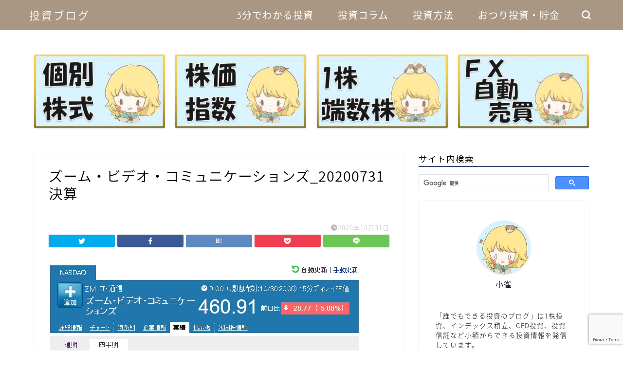

--- FILE ---
content_type: text/html; charset=UTF-8
request_url: https://kosuzumeinvestor.net/2020/10/29/one-tap-buy-america/%E3%82%BA%E3%83%BC%E3%83%A0%E3%83%BB%E3%83%93%E3%83%87%E3%82%AA%E3%83%BB%E3%82%B3%E3%83%9F%E3%83%A5%E3%83%8B%E3%82%B1%E3%83%BC%E3%82%B7%E3%83%A7%E3%83%B3%E3%82%BA_20200731%E6%B1%BA%E7%AE%97/
body_size: 13739
content:
<!DOCTYPE html>
<html lang="ja">
<head prefix="og: http://ogp.me/ns# fb: http://ogp.me/ns/fb# article: http://ogp.me/ns/article#">
<meta charset="utf-8">
<meta http-equiv="X-UA-Compatible" content="IE=edge">
<meta name="viewport" content="width=device-width, initial-scale=1">
<!-- ここからOGP -->
<meta property="og:type" content="blog">
<meta property="og:title" content="ズーム・ビデオ・コミュニケーションズ_20200731決算｜誰でもできる投資のブログ"> 
<meta property="og:url" content="https://kosuzumeinvestor.net/2020/10/29/one-tap-buy-america/%e3%82%ba%e3%83%bc%e3%83%a0%e3%83%bb%e3%83%93%e3%83%87%e3%82%aa%e3%83%bb%e3%82%b3%e3%83%9f%e3%83%a5%e3%83%8b%e3%82%b1%e3%83%bc%e3%82%b7%e3%83%a7%e3%83%b3%e3%82%ba_20200731%e6%b1%ba%e7%ae%97/"> 
<meta property="og:description" content="引用：Yahoo!ファイナンス" > 
<meta property="og:image" content="https://kosuzumeinvestor.net/wp-content/themes/jin/img/noimg320.png">
<meta property="og:site_name" content="誰でもできる投資のブログ">
<meta property="fb:admins" content="">
<meta name="twitter:card" content="summary_large_image">
<meta name="twitter:site" content="@KosuzumeToushi">
<!-- ここまでOGP --> 

<meta name="description" itemprop="description" content="引用：Yahoo!ファイナンス" >
<link rel="canonical" href="https://kosuzumeinvestor.net/2020/10/29/one-tap-buy-america/%e3%82%ba%e3%83%bc%e3%83%a0%e3%83%bb%e3%83%93%e3%83%87%e3%82%aa%e3%83%bb%e3%82%b3%e3%83%9f%e3%83%a5%e3%83%8b%e3%82%b1%e3%83%bc%e3%82%b7%e3%83%a7%e3%83%b3%e3%82%ba_20200731%e6%b1%ba%e7%ae%97/">
<title>ズーム・ビデオ・コミュニケーションズ_20200731決算 | 誰でもできる投資のブログ</title>

		<!-- All in One SEO 4.2.9 - aioseo.com -->
		<meta name="description" content="引用：Yahoo!ファイナンス" />
		<meta name="robots" content="max-image-preview:large" />
		<link rel="canonical" href="https://kosuzumeinvestor.net/2020/10/29/one-tap-buy-america/%e3%82%ba%e3%83%bc%e3%83%a0%e3%83%bb%e3%83%93%e3%83%87%e3%82%aa%e3%83%bb%e3%82%b3%e3%83%9f%e3%83%a5%e3%83%8b%e3%82%b1%e3%83%bc%e3%82%b7%e3%83%a7%e3%83%b3%e3%82%ba_20200731%e6%b1%ba%e7%ae%97/" />
		<meta name="generator" content="All in One SEO (AIOSEO) 4.2.9 " />
		<meta property="og:locale" content="ja_JP" />
		<meta property="og:site_name" content="誰でもできる投資のブログ | 誰でもできる投資のブログ" />
		<meta property="og:type" content="article" />
		<meta property="og:title" content="ズーム・ビデオ・コミュニケーションズ_20200731決算 | 誰でもできる投資のブログ" />
		<meta property="og:url" content="https://kosuzumeinvestor.net/2020/10/29/one-tap-buy-america/%e3%82%ba%e3%83%bc%e3%83%a0%e3%83%bb%e3%83%93%e3%83%87%e3%82%aa%e3%83%bb%e3%82%b3%e3%83%9f%e3%83%a5%e3%83%8b%e3%82%b1%e3%83%bc%e3%82%b7%e3%83%a7%e3%83%b3%e3%82%ba_20200731%e6%b1%ba%e7%ae%97/" />
		<meta property="article:published_time" content="2020-10-31T03:39:55+00:00" />
		<meta property="article:modified_time" content="2020-10-31T03:40:31+00:00" />
		<meta name="twitter:card" content="summary" />
		<meta name="twitter:title" content="ズーム・ビデオ・コミュニケーションズ_20200731決算 | 誰でもできる投資のブログ" />
		<meta name="google" content="nositelinkssearchbox" />
		<script type="application/ld+json" class="aioseo-schema">
			{"@context":"https:\/\/schema.org","@graph":[{"@type":"BreadcrumbList","@id":"https:\/\/kosuzumeinvestor.net\/2020\/10\/29\/one-tap-buy-america\/%e3%82%ba%e3%83%bc%e3%83%a0%e3%83%bb%e3%83%93%e3%83%87%e3%82%aa%e3%83%bb%e3%82%b3%e3%83%9f%e3%83%a5%e3%83%8b%e3%82%b1%e3%83%bc%e3%82%b7%e3%83%a7%e3%83%b3%e3%82%ba_20200731%e6%b1%ba%e7%ae%97\/#breadcrumblist","itemListElement":[{"@type":"ListItem","@id":"https:\/\/kosuzumeinvestor.net\/#listItem","position":1,"item":{"@type":"WebPage","@id":"https:\/\/kosuzumeinvestor.net\/","name":"\u30db\u30fc\u30e0","description":"\u682a\u5f0f\u30fb\u682a\u4fa1\u6307\u6570\u30fbCFD","url":"https:\/\/kosuzumeinvestor.net\/"},"nextItem":"https:\/\/kosuzumeinvestor.net\/2020\/10\/29\/one-tap-buy-america\/%e3%82%ba%e3%83%bc%e3%83%a0%e3%83%bb%e3%83%93%e3%83%87%e3%82%aa%e3%83%bb%e3%82%b3%e3%83%9f%e3%83%a5%e3%83%8b%e3%82%b1%e3%83%bc%e3%82%b7%e3%83%a7%e3%83%b3%e3%82%ba_20200731%e6%b1%ba%e7%ae%97\/#listItem"},{"@type":"ListItem","@id":"https:\/\/kosuzumeinvestor.net\/2020\/10\/29\/one-tap-buy-america\/%e3%82%ba%e3%83%bc%e3%83%a0%e3%83%bb%e3%83%93%e3%83%87%e3%82%aa%e3%83%bb%e3%82%b3%e3%83%9f%e3%83%a5%e3%83%8b%e3%82%b1%e3%83%bc%e3%82%b7%e3%83%a7%e3%83%b3%e3%82%ba_20200731%e6%b1%ba%e7%ae%97\/#listItem","position":2,"item":{"@type":"WebPage","@id":"https:\/\/kosuzumeinvestor.net\/2020\/10\/29\/one-tap-buy-america\/%e3%82%ba%e3%83%bc%e3%83%a0%e3%83%bb%e3%83%93%e3%83%87%e3%82%aa%e3%83%bb%e3%82%b3%e3%83%9f%e3%83%a5%e3%83%8b%e3%82%b1%e3%83%bc%e3%82%b7%e3%83%a7%e3%83%b3%e3%82%ba_20200731%e6%b1%ba%e7%ae%97\/","name":"\u30ba\u30fc\u30e0\u30fb\u30d3\u30c7\u30aa\u30fb\u30b3\u30df\u30e5\u30cb\u30b1\u30fc\u30b7\u30e7\u30f3\u30ba_20200731\u6c7a\u7b97","description":"\u5f15\u7528\uff1aYahoo!\u30d5\u30a1\u30a4\u30ca\u30f3\u30b9","url":"https:\/\/kosuzumeinvestor.net\/2020\/10\/29\/one-tap-buy-america\/%e3%82%ba%e3%83%bc%e3%83%a0%e3%83%bb%e3%83%93%e3%83%87%e3%82%aa%e3%83%bb%e3%82%b3%e3%83%9f%e3%83%a5%e3%83%8b%e3%82%b1%e3%83%bc%e3%82%b7%e3%83%a7%e3%83%b3%e3%82%ba_20200731%e6%b1%ba%e7%ae%97\/"},"previousItem":"https:\/\/kosuzumeinvestor.net\/#listItem"}]},{"@type":"ItemPage","@id":"https:\/\/kosuzumeinvestor.net\/2020\/10\/29\/one-tap-buy-america\/%e3%82%ba%e3%83%bc%e3%83%a0%e3%83%bb%e3%83%93%e3%83%87%e3%82%aa%e3%83%bb%e3%82%b3%e3%83%9f%e3%83%a5%e3%83%8b%e3%82%b1%e3%83%bc%e3%82%b7%e3%83%a7%e3%83%b3%e3%82%ba_20200731%e6%b1%ba%e7%ae%97\/#itempage","url":"https:\/\/kosuzumeinvestor.net\/2020\/10\/29\/one-tap-buy-america\/%e3%82%ba%e3%83%bc%e3%83%a0%e3%83%bb%e3%83%93%e3%83%87%e3%82%aa%e3%83%bb%e3%82%b3%e3%83%9f%e3%83%a5%e3%83%8b%e3%82%b1%e3%83%bc%e3%82%b7%e3%83%a7%e3%83%b3%e3%82%ba_20200731%e6%b1%ba%e7%ae%97\/","name":"\u30ba\u30fc\u30e0\u30fb\u30d3\u30c7\u30aa\u30fb\u30b3\u30df\u30e5\u30cb\u30b1\u30fc\u30b7\u30e7\u30f3\u30ba_20200731\u6c7a\u7b97 | \u8ab0\u3067\u3082\u3067\u304d\u308b\u6295\u8cc7\u306e\u30d6\u30ed\u30b0","description":"\u5f15\u7528\uff1aYahoo!\u30d5\u30a1\u30a4\u30ca\u30f3\u30b9","inLanguage":"ja","isPartOf":{"@id":"https:\/\/kosuzumeinvestor.net\/#website"},"breadcrumb":{"@id":"https:\/\/kosuzumeinvestor.net\/2020\/10\/29\/one-tap-buy-america\/%e3%82%ba%e3%83%bc%e3%83%a0%e3%83%bb%e3%83%93%e3%83%87%e3%82%aa%e3%83%bb%e3%82%b3%e3%83%9f%e3%83%a5%e3%83%8b%e3%82%b1%e3%83%bc%e3%82%b7%e3%83%a7%e3%83%b3%e3%82%ba_20200731%e6%b1%ba%e7%ae%97\/#breadcrumblist"},"author":{"@id":"https:\/\/kosuzumeinvestor.net\/author\/kosuzume\/#author"},"creator":{"@id":"https:\/\/kosuzumeinvestor.net\/author\/kosuzume\/#author"},"datePublished":"2020-10-31T03:39:55+09:00","dateModified":"2020-10-31T03:40:31+09:00"},{"@type":"Person","@id":"https:\/\/kosuzumeinvestor.net\/#person","name":"\u8ab0\u3067\u3082\u3067\u304d\u308b\u6295\u8cc7\u306e\u30d6\u30ed\u30b0","image":"https:\/\/kosuzumeinvestor.net\/wp-content\/uploads\/2020\/09\/cropped-IMG_2575.jpg"},{"@type":"Person","@id":"https:\/\/kosuzumeinvestor.net\/author\/kosuzume\/#author","url":"https:\/\/kosuzumeinvestor.net\/author\/kosuzume\/","name":"kosuzume","image":{"@type":"ImageObject","@id":"https:\/\/kosuzumeinvestor.net\/2020\/10\/29\/one-tap-buy-america\/%e3%82%ba%e3%83%bc%e3%83%a0%e3%83%bb%e3%83%93%e3%83%87%e3%82%aa%e3%83%bb%e3%82%b3%e3%83%9f%e3%83%a5%e3%83%8b%e3%82%b1%e3%83%bc%e3%82%b7%e3%83%a7%e3%83%b3%e3%82%ba_20200731%e6%b1%ba%e7%ae%97\/#authorImage","url":"https:\/\/secure.gravatar.com\/avatar\/b6706e933626e17b2f990917794dd403?s=96&d=mm&r=g","width":96,"height":96,"caption":"kosuzume"}},{"@type":"WebSite","@id":"https:\/\/kosuzumeinvestor.net\/#website","url":"https:\/\/kosuzumeinvestor.net\/","name":"\u8ab0\u3067\u3082\u3067\u304d\u308b\u6295\u8cc7\u306e\u30d6\u30ed\u30b0","description":"\u8ab0\u3067\u3082\u3067\u304d\u308b\u6295\u8cc7\u306e\u30d6\u30ed\u30b0","inLanguage":"ja","publisher":{"@id":"https:\/\/kosuzumeinvestor.net\/#person"}}]}
		</script>
		<script type="text/javascript" >
			window.ga=window.ga||function(){(ga.q=ga.q||[]).push(arguments)};ga.l=+new Date;
			ga('create', "UA-121628859-2", 'auto');
			ga('send', 'pageview');
		</script>
		<script async src="https://www.google-analytics.com/analytics.js"></script>
		<!-- All in One SEO -->

<link rel='dns-prefetch' href='//ajax.googleapis.com' />
<link rel='dns-prefetch' href='//cdnjs.cloudflare.com' />
<link rel='dns-prefetch' href='//use.fontawesome.com' />
<link rel='dns-prefetch' href='//www.google.com' />
<link rel='dns-prefetch' href='//s.w.org' />
<link rel="alternate" type="application/rss+xml" title="誰でもできる投資のブログ &raquo; フィード" href="https://kosuzumeinvestor.net/feed/" />
<link rel="alternate" type="application/rss+xml" title="誰でもできる投資のブログ &raquo; コメントフィード" href="https://kosuzumeinvestor.net/comments/feed/" />
		<script type="text/javascript">
			window._wpemojiSettings = {"baseUrl":"https:\/\/s.w.org\/images\/core\/emoji\/13.0.1\/72x72\/","ext":".png","svgUrl":"https:\/\/s.w.org\/images\/core\/emoji\/13.0.1\/svg\/","svgExt":".svg","source":{"concatemoji":"https:\/\/kosuzumeinvestor.net\/wp-includes\/js\/wp-emoji-release.min.js?ver=5.7.14"}};
			!function(e,a,t){var n,r,o,i=a.createElement("canvas"),p=i.getContext&&i.getContext("2d");function s(e,t){var a=String.fromCharCode;p.clearRect(0,0,i.width,i.height),p.fillText(a.apply(this,e),0,0);e=i.toDataURL();return p.clearRect(0,0,i.width,i.height),p.fillText(a.apply(this,t),0,0),e===i.toDataURL()}function c(e){var t=a.createElement("script");t.src=e,t.defer=t.type="text/javascript",a.getElementsByTagName("head")[0].appendChild(t)}for(o=Array("flag","emoji"),t.supports={everything:!0,everythingExceptFlag:!0},r=0;r<o.length;r++)t.supports[o[r]]=function(e){if(!p||!p.fillText)return!1;switch(p.textBaseline="top",p.font="600 32px Arial",e){case"flag":return s([127987,65039,8205,9895,65039],[127987,65039,8203,9895,65039])?!1:!s([55356,56826,55356,56819],[55356,56826,8203,55356,56819])&&!s([55356,57332,56128,56423,56128,56418,56128,56421,56128,56430,56128,56423,56128,56447],[55356,57332,8203,56128,56423,8203,56128,56418,8203,56128,56421,8203,56128,56430,8203,56128,56423,8203,56128,56447]);case"emoji":return!s([55357,56424,8205,55356,57212],[55357,56424,8203,55356,57212])}return!1}(o[r]),t.supports.everything=t.supports.everything&&t.supports[o[r]],"flag"!==o[r]&&(t.supports.everythingExceptFlag=t.supports.everythingExceptFlag&&t.supports[o[r]]);t.supports.everythingExceptFlag=t.supports.everythingExceptFlag&&!t.supports.flag,t.DOMReady=!1,t.readyCallback=function(){t.DOMReady=!0},t.supports.everything||(n=function(){t.readyCallback()},a.addEventListener?(a.addEventListener("DOMContentLoaded",n,!1),e.addEventListener("load",n,!1)):(e.attachEvent("onload",n),a.attachEvent("onreadystatechange",function(){"complete"===a.readyState&&t.readyCallback()})),(n=t.source||{}).concatemoji?c(n.concatemoji):n.wpemoji&&n.twemoji&&(c(n.twemoji),c(n.wpemoji)))}(window,document,window._wpemojiSettings);
		</script>
		<style type="text/css">
img.wp-smiley,
img.emoji {
	display: inline !important;
	border: none !important;
	box-shadow: none !important;
	height: 1em !important;
	width: 1em !important;
	margin: 0 .07em !important;
	vertical-align: -0.1em !important;
	background: none !important;
	padding: 0 !important;
}
</style>
	<link rel='stylesheet' id='wp-block-library-css'  href='https://kosuzumeinvestor.net/wp-includes/css/dist/block-library/style.min.css?ver=5.7.14' type='text/css' media='all' />
<link rel='stylesheet' id='contact-form-7-css'  href='https://kosuzumeinvestor.net/wp-content/plugins/contact-form-7/includes/css/styles.css?ver=5.5.6.1' type='text/css' media='all' />
<link rel='stylesheet' id='yyi_rinker_stylesheet-css'  href='https://kosuzumeinvestor.net/wp-content/plugins/yyi-rinker/css/style.css?v=1.1.10&#038;ver=5.7.14' type='text/css' media='all' />
<link rel='stylesheet' id='parent-style-css'  href='https://kosuzumeinvestor.net/wp-content/themes/jin/style.css?ver=5.7.14' type='text/css' media='all' />
<link rel='stylesheet' id='theme-style-css'  href='https://kosuzumeinvestor.net/wp-content/themes/jin-child/style.css?ver=5.7.14' type='text/css' media='all' />
<link rel='stylesheet' id='fontawesome-style-css'  href='https://use.fontawesome.com/releases/v5.6.3/css/all.css?ver=5.7.14' type='text/css' media='all' />
<link rel='stylesheet' id='swiper-style-css'  href='https://cdnjs.cloudflare.com/ajax/libs/Swiper/4.0.7/css/swiper.min.css?ver=5.7.14' type='text/css' media='all' />
<script type='text/javascript' src='https://ajax.googleapis.com/ajax/libs/jquery/1.12.4/jquery.min.js?ver=5.7.14' id='jquery-js'></script>
<script type='text/javascript' src='https://kosuzumeinvestor.net/wp-content/plugins/yyi-rinker/js/event-tracking.js?v=1.1.10' id='yyi_rinker_event_tracking_script-js'></script>
<link rel="https://api.w.org/" href="https://kosuzumeinvestor.net/wp-json/" /><link rel="alternate" type="application/json" href="https://kosuzumeinvestor.net/wp-json/wp/v2/media/3367" /><link rel='shortlink' href='https://kosuzumeinvestor.net/?p=3367' />
<link rel="alternate" type="application/json+oembed" href="https://kosuzumeinvestor.net/wp-json/oembed/1.0/embed?url=https%3A%2F%2Fkosuzumeinvestor.net%2F2020%2F10%2F29%2Fone-tap-buy-america%2F%25e3%2582%25ba%25e3%2583%25bc%25e3%2583%25a0%25e3%2583%25bb%25e3%2583%2593%25e3%2583%2587%25e3%2582%25aa%25e3%2583%25bb%25e3%2582%25b3%25e3%2583%259f%25e3%2583%25a5%25e3%2583%258b%25e3%2582%25b1%25e3%2583%25bc%25e3%2582%25b7%25e3%2583%25a7%25e3%2583%25b3%25e3%2582%25ba_20200731%25e6%25b1%25ba%25e7%25ae%2597%2F" />
<link rel="alternate" type="text/xml+oembed" href="https://kosuzumeinvestor.net/wp-json/oembed/1.0/embed?url=https%3A%2F%2Fkosuzumeinvestor.net%2F2020%2F10%2F29%2Fone-tap-buy-america%2F%25e3%2582%25ba%25e3%2583%25bc%25e3%2583%25a0%25e3%2583%25bb%25e3%2583%2593%25e3%2583%2587%25e3%2582%25aa%25e3%2583%25bb%25e3%2582%25b3%25e3%2583%259f%25e3%2583%25a5%25e3%2583%258b%25e3%2582%25b1%25e3%2583%25bc%25e3%2582%25b7%25e3%2583%25a7%25e3%2583%25b3%25e3%2582%25ba_20200731%25e6%25b1%25ba%25e7%25ae%2597%2F&#038;format=xml" />
<script type="text/javascript" language="javascript">
    var vc_pid = "885351874";
</script><script type="text/javascript" src="//aml.valuecommerce.com/vcdal.js" async></script><style>
.yyi-rinker-images {
    display: flex;
    justify-content: center;
    align-items: center;
    position: relative;

}
div.yyi-rinker-image img.yyi-rinker-main-img.hidden {
    display: none;
}

.yyi-rinker-images-arrow {
    cursor: pointer;
    position: absolute;
    top: 50%;
    display: block;
    margin-top: -11px;
    opacity: 0.6;
    width: 22px;
}

.yyi-rinker-images-arrow-left{
    left: -10px;
}
.yyi-rinker-images-arrow-right{
    right: -10px;
}

.yyi-rinker-images-arrow-left.hidden {
    display: none;
}

.yyi-rinker-images-arrow-right.hidden {
    display: none;
}
div.yyi-rinker-contents.yyi-rinker-design-tate  div.yyi-rinker-box{
    flex-direction: column;
}

div.yyi-rinker-contents.yyi-rinker-design-slim div.yyi-rinker-box .yyi-rinker-links {
    flex-direction: column;
}

div.yyi-rinker-contents.yyi-rinker-design-slim div.yyi-rinker-info {
    width: 100%;
}

div.yyi-rinker-contents.yyi-rinker-design-slim .yyi-rinker-title {
    text-align: center;
}

div.yyi-rinker-contents.yyi-rinker-design-slim .yyi-rinker-links {
    text-align: center;
}
div.yyi-rinker-contents.yyi-rinker-design-slim .yyi-rinker-image {
    margin: auto;
}

div.yyi-rinker-contents.yyi-rinker-design-slim div.yyi-rinker-info ul.yyi-rinker-links li {
	align-self: stretch;
}
div.yyi-rinker-contents.yyi-rinker-design-slim div.yyi-rinker-box div.yyi-rinker-info {
	padding: 0;
}
div.yyi-rinker-contents.yyi-rinker-design-slim div.yyi-rinker-box {
	flex-direction: column;
	padding: 14px 5px 0;
}

.yyi-rinker-design-slim div.yyi-rinker-box div.yyi-rinker-info {
	text-align: center;
}

.yyi-rinker-design-slim div.price-box span.price {
	display: block;
}

div.yyi-rinker-contents.yyi-rinker-design-slim div.yyi-rinker-info div.yyi-rinker-title a{
	font-size:16px;
}

div.yyi-rinker-contents.yyi-rinker-design-slim ul.yyi-rinker-links li.amazonkindlelink:before,  div.yyi-rinker-contents.yyi-rinker-design-slim ul.yyi-rinker-links li.amazonlink:before,  div.yyi-rinker-contents.yyi-rinker-design-slim ul.yyi-rinker-links li.rakutenlink:before,  div.yyi-rinker-contents.yyi-rinker-design-slim ul.yyi-rinker-links li.yahoolink:before {
	font-size:12px;
}

div.yyi-rinker-contents.yyi-rinker-design-slim ul.yyi-rinker-links li a {
	font-size: 13px;
}
.entry-content ul.yyi-rinker-links li {
	padding: 0;
}

				</style>	<style type="text/css">
		#wrapper {
			background-color: #fff;
			background-image: url();
					}

		.related-entry-headline-text span:before,
		#comment-title span:before,
		#reply-title span:before {
			background-color: #3b4675;
			border-color: #3b4675 !important;
		}

		#breadcrumb:after,
		#page-top a {
			background-color: #3b4675;
		}

		footer {
			background-color: #3b4675;
		}

		.footer-inner a,
		#copyright,
		#copyright-center {
			border-color: #fff !important;
			color: #fff !important;
		}

		#footer-widget-area {
			border-color: #fff !important;
		}

		.page-top-footer a {
			color: #3b4675 !important;
		}

		#breadcrumb ul li,
		#breadcrumb ul li a {
			color: #3b4675 !important;
		}

		body,
		a,
		a:link,
		a:visited,
		.my-profile,
		.widgettitle,
		.tabBtn-mag label {
			color: #000000;
		}

		a:hover {
			color: #008db7;
		}

		.widget_nav_menu ul>li>a:before,
		.widget_categories ul>li>a:before,
		.widget_pages ul>li>a:before,
		.widget_recent_entries ul>li>a:before,
		.widget_archive ul>li>a:before,
		.widget_archive form:after,
		.widget_categories form:after,
		.widget_nav_menu ul>li>ul.sub-menu>li>a:before,
		.widget_categories ul>li>.children>li>a:before,
		.widget_pages ul>li>.children>li>a:before,
		.widget_nav_menu ul>li>ul.sub-menu>li>ul.sub-menu li>a:before,
		.widget_categories ul>li>.children>li>.children li>a:before,
		.widget_pages ul>li>.children>li>.children li>a:before {
			color: #3b4675;
		}

		.widget_nav_menu ul .sub-menu .sub-menu li a:before {
			background-color: #000000 !important;
		}
		.d--labeling-act-border{
			border-color: rgba(0,0,0,0.18);
		}
		.c--labeling-act.d--labeling-act-solid{
			background-color: rgba(0,0,0,0.06);
		}
		.a--labeling-act{
			color: rgba(0,0,0,0.6);
		}
		.a--labeling-small-act span{
			background-color: rgba(0,0,0,0.21);
		}


		footer .footer-widget,
		footer .footer-widget a,
		footer .footer-widget ul li,
		.footer-widget.widget_nav_menu ul>li>a:before,
		.footer-widget.widget_categories ul>li>a:before,
		.footer-widget.widget_recent_entries ul>li>a:before,
		.footer-widget.widget_pages ul>li>a:before,
		.footer-widget.widget_archive ul>li>a:before,
		footer .widget_tag_cloud .tagcloud a:before {
			color: #fff !important;
			border-color: #fff !important;
		}

		footer .footer-widget .widgettitle {
			color: #fff !important;
			border-color: #ffcd44 !important;
		}

		footer .widget_nav_menu ul .children .children li a:before,
		footer .widget_categories ul .children .children li a:before,
		footer .widget_nav_menu ul .sub-menu .sub-menu li a:before {
			background-color: #fff !important;
		}

		#drawernav a:hover,
		.post-list-title,
		#prev-next p,
		#toc_container .toc_list li a {
			color: #000000 !important;
		}

		#header-box {
			background-color: #aa9783;
		}

		@media (min-width: 768px) {

			#header-box .header-box10-bg:before,
			#header-box .header-box11-bg:before {
				border-radius: 2px;
			}
		}

		@media (min-width: 768px) {
			.top-image-meta {
				margin-top: calc(0px - 30px);
			}
		}

		@media (min-width: 1200px) {
			.top-image-meta {
				margin-top: calc(0px);
			}
		}

		.pickup-contents:before {
			background-color: #aa9783 !important;
		}

		.main-image-text {
			color: #555;
		}

		.main-image-text-sub {
			color: #555;
		}

		@media (min-width: 481px) {
			#site-info {
				padding-top: 15px !important;
				padding-bottom: 15px !important;
			}
		}

		#site-info span a {
			color: #f4f4f4 !important;
		}

		#headmenu .headsns .line a svg {
			fill: #f4f4f4 !important;
		}

		#headmenu .headsns a,
		#headmenu {
			color: #f4f4f4 !important;
			border-color: #f4f4f4 !important;
		}

		.profile-follow .line-sns a svg {
			fill: #3b4675 !important;
		}

		.profile-follow .line-sns a:hover svg {
			fill: #ffcd44 !important;
		}

		.profile-follow a {
			color: #3b4675 !important;
			border-color: #3b4675 !important;
		}

		.profile-follow a:hover,
		#headmenu .headsns a:hover {
			color: #ffcd44 !important;
			border-color: #ffcd44 !important;
		}

		.search-box:hover {
			color: #ffcd44 !important;
			border-color: #ffcd44 !important;
		}

		#header #headmenu .headsns .line a:hover svg {
			fill: #ffcd44 !important;
		}

		.cps-icon-bar,
		#navtoggle:checked+.sp-menu-open .cps-icon-bar {
			background-color: #f4f4f4;
		}

		#nav-container {
			background-color: #c5d6be;
		}

		.menu-box .menu-item svg {
			fill: #ffffff;
		}

		#drawernav ul.menu-box>li>a,
		#drawernav2 ul.menu-box>li>a,
		#drawernav3 ul.menu-box>li>a,
		#drawernav4 ul.menu-box>li>a,
		#drawernav5 ul.menu-box>li>a,
		#drawernav ul.menu-box>li.menu-item-has-children:after,
		#drawernav2 ul.menu-box>li.menu-item-has-children:after,
		#drawernav3 ul.menu-box>li.menu-item-has-children:after,
		#drawernav4 ul.menu-box>li.menu-item-has-children:after,
		#drawernav5 ul.menu-box>li.menu-item-has-children:after {
			color: #ffffff !important;
		}

		#drawernav ul.menu-box li a,
		#drawernav2 ul.menu-box li a,
		#drawernav3 ul.menu-box li a,
		#drawernav4 ul.menu-box li a,
		#drawernav5 ul.menu-box li a {
			font-size: 20px !important;
		}

		#drawernav3 ul.menu-box>li {
			color: #000000 !important;
		}

		#drawernav4 .menu-box>.menu-item>a:after,
		#drawernav3 .menu-box>.menu-item>a:after,
		#drawernav .menu-box>.menu-item>a:after {
			background-color: #ffffff !important;
		}

		#drawernav2 .menu-box>.menu-item:hover,
		#drawernav5 .menu-box>.menu-item:hover {
			border-top-color: #3b4675 !important;
		}

		.cps-info-bar a {
			background-color: #ffcd44 !important;
		}

		@media (min-width: 768px) {
			.post-list-mag .post-list-item:not(:nth-child(2n)) {
				margin-right: 2.6%;
			}
		}

		@media (min-width: 768px) {

			#tab-1:checked~.tabBtn-mag li [for="tab-1"]:after,
			#tab-2:checked~.tabBtn-mag li [for="tab-2"]:after,
			#tab-3:checked~.tabBtn-mag li [for="tab-3"]:after,
			#tab-4:checked~.tabBtn-mag li [for="tab-4"]:after {
				border-top-color: #3b4675 !important;
			}

			.tabBtn-mag label {
				border-bottom-color: #3b4675 !important;
			}
		}

		#tab-1:checked~.tabBtn-mag li [for="tab-1"],
		#tab-2:checked~.tabBtn-mag li [for="tab-2"],
		#tab-3:checked~.tabBtn-mag li [for="tab-3"],
		#tab-4:checked~.tabBtn-mag li [for="tab-4"],
		#prev-next a.next:after,
		#prev-next a.prev:after,
		.more-cat-button a:hover span:before {
			background-color: #3b4675 !important;
		}


		.swiper-slide .post-list-cat,
		.post-list-mag .post-list-cat,
		.post-list-mag3col .post-list-cat,
		.post-list-mag-sp1col .post-list-cat,
		.swiper-pagination-bullet-active,
		.pickup-cat,
		.post-list .post-list-cat,
		#breadcrumb .bcHome a:hover span:before,
		.popular-item:nth-child(1) .pop-num,
		.popular-item:nth-child(2) .pop-num,
		.popular-item:nth-child(3) .pop-num {
			background-color: #ffcd44 !important;
		}

		.sidebar-btn a,
		.profile-sns-menu {
			background-color: #ffcd44 !important;
		}

		.sp-sns-menu a,
		.pickup-contents-box a:hover .pickup-title {
			border-color: #3b4675 !important;
			color: #3b4675 !important;
		}

		.pickup-image:after {
			display: none;
		}

		.pro-line svg {
			fill: #3b4675 !important;
		}

		.cps-post-cat a,
		.meta-cat,
		.popular-cat {
			background-color: #ffcd44 !important;
			border-color: #ffcd44 !important;
		}

		.tagicon,
		.tag-box a,
		#toc_container .toc_list>li,
		#toc_container .toc_title {
			color: #3b4675 !important;
		}

		.widget_tag_cloud a::before {
			color: #000000 !important;
		}

		.tag-box a,
		#toc_container:before {
			border-color: #3b4675 !important;
		}

		.cps-post-cat a:hover {
			color: #008db7 !important;
		}

		.pagination li:not([class*="current"]) a:hover,
		.widget_tag_cloud a:hover {
			background-color: #3b4675 !important;
		}

		.pagination li:not([class*="current"]) a:hover {
			opacity: 0.5 !important;
		}

		.pagination li.current a {
			background-color: #3b4675 !important;
			border-color: #3b4675 !important;
		}

		.nextpage a:hover span {
			color: #3b4675 !important;
			border-color: #3b4675 !important;
		}

		.cta-content:before {
			background-color: #ffffff !important;
		}

		.cta-text,
		.info-title {
			color: #000000 !important;
		}

		#footer-widget-area.footer_style1 .widgettitle {
			border-color: #ffcd44 !important;
		}

		.sidebar_style1 .widgettitle,
		.sidebar_style5 .widgettitle {
			border-color: #3b4675 !important;
		}

		.sidebar_style2 .widgettitle,
		.sidebar_style4 .widgettitle,
		.sidebar_style6 .widgettitle,
		#home-bottom-widget .widgettitle,
		#home-top-widget .widgettitle,
		#post-bottom-widget .widgettitle,
		#post-top-widget .widgettitle {
			background-color: #3b4675 !important;
		}

		#home-bottom-widget .widget_search .search-box input[type="submit"],
		#home-top-widget .widget_search .search-box input[type="submit"],
		#post-bottom-widget .widget_search .search-box input[type="submit"],
		#post-top-widget .widget_search .search-box input[type="submit"] {
			background-color: #ffcd44 !important;
		}

		.tn-logo-size {
			font-size: 160% !important;
		}

		@media (min-width: 481px) {
			.tn-logo-size img {
				width: calc(160%*0.5) !important;
			}
		}

		@media (min-width: 768px) {
			.tn-logo-size img {
				width: calc(160%*2.2) !important;
			}
		}

		@media (min-width: 1200px) {
			.tn-logo-size img {
				width: 160% !important;
			}
		}

		.sp-logo-size {
			font-size: 100% !important;
		}

		.sp-logo-size img {
			width: 100% !important;
		}

		.cps-post-main ul>li:before,
		.cps-post-main ol>li:before {
			background-color: #ffcd44 !important;
		}

		.profile-card .profile-title {
			background-color: #3b4675 !important;
		}

		.profile-card {
			border-color: #3b4675 !important;
		}

		.cps-post-main a {
			color: #008db7;
		}

		.cps-post-main .marker {
			background: -webkit-linear-gradient(transparent 80%, #ffcedb 0%);
			background: linear-gradient(transparent 80%, #ffcedb 0%);
		}

		.cps-post-main .marker2 {
			background: -webkit-linear-gradient(transparent 80%, #a9eaf2 0%);
			background: linear-gradient(transparent 80%, #a9eaf2 0%);
		}

		.cps-post-main .jic-sc {
			color: #e9546b;
		}


		.simple-box1 {
			border-color: #ef9b9b !important;
		}

		.simple-box2 {
			border-color: #f2bf7d !important;
		}

		.simple-box3 {
			border-color: #b5e28a !important;
		}

		.simple-box4 {
			border-color: #7badd8 !important;
		}

		.simple-box4:before {
			background-color: #7badd8;
		}

		.simple-box5 {
			border-color: #e896c7 !important;
		}

		.simple-box5:before {
			background-color: #e896c7;
		}

		.simple-box6 {
			background-color: #fffdef !important;
		}

		.simple-box7 {
			border-color: #def1f9 !important;
		}

		.simple-box7:before {
			background-color: #def1f9 !important;
		}

		.simple-box8 {
			border-color: #96ddc1 !important;
		}

		.simple-box8:before {
			background-color: #96ddc1 !important;
		}

		.simple-box9:before {
			background-color: #e1c0e8 !important;
		}

		.simple-box9:after {
			border-color: #e1c0e8 #e1c0e8 #fff #fff !important;
		}

		.kaisetsu-box1:before,
		.kaisetsu-box1-title {
			background-color: #ffb49e !important;
		}

		.kaisetsu-box2 {
			border-color: #89c2f4 !important;
		}

		.kaisetsu-box2-title {
			background-color: #89c2f4 !important;
		}

		.kaisetsu-box4 {
			border-color: #ea91a9 !important;
		}

		.kaisetsu-box4-title {
			background-color: #ea91a9 !important;
		}

		.kaisetsu-box5:before {
			background-color: #57b3ba !important;
		}

		.kaisetsu-box5-title {
			background-color: #57b3ba !important;
		}

		.concept-box1 {
			border-color: #85db8f !important;
		}

		.concept-box1:after {
			background-color: #85db8f !important;
		}

		.concept-box1:before {
			content: "ポイント" !important;
			color: #85db8f !important;
		}

		.concept-box2 {
			border-color: #f7cf6a !important;
		}

		.concept-box2:after {
			background-color: #f7cf6a !important;
		}

		.concept-box2:before {
			content: "注意点" !important;
			color: #f7cf6a !important;
		}

		.concept-box3 {
			border-color: #86cee8 !important;
		}

		.concept-box3:after {
			background-color: #86cee8 !important;
		}

		.concept-box3:before {
			content: "良い例" !important;
			color: #86cee8 !important;
		}

		.concept-box4 {
			border-color: #ed8989 !important;
		}

		.concept-box4:after {
			background-color: #ed8989 !important;
		}

		.concept-box4:before {
			content: "悪い例" !important;
			color: #ed8989 !important;
		}

		.concept-box5 {
			border-color: #9e9e9e !important;
		}

		.concept-box5:after {
			background-color: #9e9e9e !important;
		}

		.concept-box5:before {
			content: "参考" !important;
			color: #9e9e9e !important;
		}

		.concept-box6 {
			border-color: #8eaced !important;
		}

		.concept-box6:after {
			background-color: #8eaced !important;
		}

		.concept-box6:before {
			content: "メモ" !important;
			color: #8eaced !important;
		}

		.innerlink-box1,
		.blog-card {
			border-color: #73bc9b !important;
		}

		.innerlink-box1-title {
			background-color: #73bc9b !important;
			border-color: #73bc9b !important;
		}

		.innerlink-box1:before,
		.blog-card-hl-box {
			background-color: #73bc9b !important;
		}

		.jin-ac-box01-title::after {
			color: #3b4675;
		}

		.color-button01 a,
		.color-button01 a:hover,
		.color-button01:before {
			background-color: #008db7 !important;
		}

		.top-image-btn-color a,
		.top-image-btn-color a:hover,
		.top-image-btn-color:before {
			background-color: #ffcd44 !important;
		}

		.color-button02 a,
		.color-button02 a:hover,
		.color-button02:before {
			background-color: #d9333f !important;
		}

		.color-button01-big a,
		.color-button01-big a:hover,
		.color-button01-big:before {
			background-color: #3296d1 !important;
		}

		.color-button01-big a,
		.color-button01-big:before {
			border-radius: 5px !important;
		}

		.color-button01-big a {
			padding-top: 20px !important;
			padding-bottom: 20px !important;
		}

		.color-button02-big a,
		.color-button02-big a:hover,
		.color-button02-big:before {
			background-color: #83d159 !important;
		}

		.color-button02-big a,
		.color-button02-big:before {
			border-radius: 5px !important;
		}

		.color-button02-big a {
			padding-top: 20px !important;
			padding-bottom: 20px !important;
		}

		.color-button01-big {
			width: 75% !important;
		}

		.color-button02-big {
			width: 75% !important;
		}

		.top-image-btn-color:before,
		.color-button01:before,
		.color-button02:before,
		.color-button01-big:before,
		.color-button02-big:before {
			bottom: -1px;
			left: -1px;
			width: 100%;
			height: 100%;
			border-radius: 6px;
			box-shadow: 0px 1px 5px 0px rgba(0, 0, 0, 0.25);
			-webkit-transition: all .4s;
			transition: all .4s;
		}

		.top-image-btn-color a:hover,
		.color-button01 a:hover,
		.color-button02 a:hover,
		.color-button01-big a:hover,
		.color-button02-big a:hover {
			-webkit-transform: translateY(2px);
			transform: translateY(2px);
			-webkit-filter: brightness(0.95);
			filter: brightness(0.95);
		}

		.top-image-btn-color:hover:before,
		.color-button01:hover:before,
		.color-button02:hover:before,
		.color-button01-big:hover:before,
		.color-button02-big:hover:before {
			-webkit-transform: translateY(2px);
			transform: translateY(2px);
			box-shadow: none !important;
		}

		.h2-style01 h2,
		.h2-style02 h2:before,
		.h2-style03 h2,
		.h2-style04 h2:before,
		.h2-style05 h2,
		.h2-style07 h2:before,
		.h2-style07 h2:after,
		.h3-style03 h3:before,
		.h3-style02 h3:before,
		.h3-style05 h3:before,
		.h3-style07 h3:before,
		.h2-style08 h2:after,
		.h2-style10 h2:before,
		.h2-style10 h2:after,
		.h3-style02 h3:after,
		.h4-style02 h4:before {
			background-color: #3b4675 !important;
		}

		.h3-style01 h3,
		.h3-style04 h3,
		.h3-style05 h3,
		.h3-style06 h3,
		.h4-style01 h4,
		.h2-style02 h2,
		.h2-style08 h2,
		.h2-style08 h2:before,
		.h2-style09 h2,
		.h4-style03 h4 {
			border-color: #3b4675 !important;
		}

		.h2-style05 h2:before {
			border-top-color: #3b4675 !important;
		}

		.h2-style06 h2:before,
		.sidebar_style3 .widgettitle:after {
			background-image: linear-gradient(-45deg,
					transparent 25%,
					#3b4675 25%,
					#3b4675 50%,
					transparent 50%,
					transparent 75%,
					#3b4675 75%,
					#3b4675);
		}

		.jin-h2-icons.h2-style02 h2 .jic:before,
		.jin-h2-icons.h2-style04 h2 .jic:before,
		.jin-h2-icons.h2-style06 h2 .jic:before,
		.jin-h2-icons.h2-style07 h2 .jic:before,
		.jin-h2-icons.h2-style08 h2 .jic:before,
		.jin-h2-icons.h2-style09 h2 .jic:before,
		.jin-h2-icons.h2-style10 h2 .jic:before,
		.jin-h3-icons.h3-style01 h3 .jic:before,
		.jin-h3-icons.h3-style02 h3 .jic:before,
		.jin-h3-icons.h3-style03 h3 .jic:before,
		.jin-h3-icons.h3-style04 h3 .jic:before,
		.jin-h3-icons.h3-style05 h3 .jic:before,
		.jin-h3-icons.h3-style06 h3 .jic:before,
		.jin-h3-icons.h3-style07 h3 .jic:before,
		.jin-h4-icons.h4-style01 h4 .jic:before,
		.jin-h4-icons.h4-style02 h4 .jic:before,
		.jin-h4-icons.h4-style03 h4 .jic:before,
		.jin-h4-icons.h4-style04 h4 .jic:before {
			color: #3b4675;
		}

		@media all and (-ms-high-contrast:none) {

			*::-ms-backdrop,
			.color-button01:before,
			.color-button02:before,
			.color-button01-big:before,
			.color-button02-big:before {
				background-color: #595857 !important;
			}
		}

		.jin-lp-h2 h2,
		.jin-lp-h2 h2 {
			background-color: transparent !important;
			border-color: transparent !important;
			color: #000000 !important;
		}

		.jincolumn-h3style2 {
			border-color: #3b4675 !important;
		}

		.jinlph2-style1 h2:first-letter {
			color: #3b4675 !important;
		}

		.jinlph2-style2 h2,
		.jinlph2-style3 h2 {
			border-color: #3b4675 !important;
		}

		.jin-photo-title .jin-fusen1-down,
		.jin-photo-title .jin-fusen1-even,
		.jin-photo-title .jin-fusen1-up {
			border-left-color: #3b4675;
		}

		.jin-photo-title .jin-fusen2,
		.jin-photo-title .jin-fusen3 {
			background-color: #3b4675;
		}

		.jin-photo-title .jin-fusen2:before,
		.jin-photo-title .jin-fusen3:before {
			border-top-color: #3b4675;
		}

		.has-huge-font-size {
			font-size: 42px !important;
		}

		.has-large-font-size {
			font-size: 36px !important;
		}

		.has-medium-font-size {
			font-size: 20px !important;
		}

		.has-normal-font-size {
			font-size: 16px !important;
		}

		.has-small-font-size {
			font-size: 13px !important;
		}
	</style>
<link rel="icon" href="https://kosuzumeinvestor.net/wp-content/uploads/2020/09/cropped-IMG_2575-32x32.jpg" sizes="32x32" />
<link rel="icon" href="https://kosuzumeinvestor.net/wp-content/uploads/2020/09/cropped-IMG_2575-192x192.jpg" sizes="192x192" />
<link rel="apple-touch-icon" href="https://kosuzumeinvestor.net/wp-content/uploads/2020/09/cropped-IMG_2575-180x180.jpg" />
<meta name="msapplication-TileImage" content="https://kosuzumeinvestor.net/wp-content/uploads/2020/09/cropped-IMG_2575-270x270.jpg" />
	
<!--カエレバCSS-->
<!--アプリーチCSS-->

<script async src="//pagead2.googlesyndication.com/pagead/js/adsbygoogle.js"></script>
<script>
  (adsbygoogle = window.adsbygoogle || []).push({
    google_ad_client: "ca-pub-5037238088485001",
    enable_page_level_ads: true
  });
</script>

<!-- Global site tag (gtag.js) - Google Analytics -->
<script async src="https://www.googletagmanager.com/gtag/js?id=G-P148D5YJ5F"></script>
<script>
  window.dataLayer = window.dataLayer || [];
  function gtag(){dataLayer.push(arguments);}
  gtag('js', new Date());

  gtag('config', 'G-P148D5YJ5F');
</script>
</head>
<body class="attachment attachment-template-default single single-attachment postid-3367 attachmentid-3367 attachment-jpeg" id="nts-style">
<div id="wrapper">

		
	<div id="scroll-content" class="animate">
	
		<!--ヘッダー-->

					<div id="header-box" class="tn_on header-box animate">
	<div id="header" class="header-type1 header animate">
		
		<div id="site-info" class="ef">
												<span class="tn-logo-size"><a href='https://kosuzumeinvestor.net/' title='誰でもできる投資のブログ' rel='home'>投資ブログ</a></span>
									</div>

				<!--グローバルナビゲーション layout3-->
		<div id="drawernav3" class="ef">
			<nav class="fixed-content ef"><ul class="menu-box"><li class="menu-item menu-item-type-taxonomy menu-item-object-category menu-item-3717"><a href="https://kosuzumeinvestor.net/category/3-minutes-toushi/">3分でわかる投資</a></li>
<li class="menu-item menu-item-type-taxonomy menu-item-object-category menu-item-4537"><a href="https://kosuzumeinvestor.net/category/%e6%8a%95%e8%b3%87%e3%82%b3%e3%83%a9%e3%83%a0/">投資コラム</a></li>
<li class="menu-item menu-item-type-taxonomy menu-item-object-category menu-item-3466"><a href="https://kosuzumeinvestor.net/category/invest-method/">投資方法</a></li>
<li class="menu-item menu-item-type-taxonomy menu-item-object-category menu-item-1721"><a href="https://kosuzumeinvestor.net/category/change-investment-savings/">おつり投資・貯金</a></li>
</ul></nav>		</div>
		<!--グローバルナビゲーション layout3-->
		
	
				<div id="headmenu">
			<span class="headsns tn_sns_off">
									<span class="twitter"><a href="https://twitter.com/KosuzumeToushi"><i class="jic-type jin-ifont-twitter" aria-hidden="true"></i></a></span>
																	
								
			</span>
			<span class="headsearch tn_search_on">
				<form class="search-box" role="search" method="get" id="searchform" action="https://kosuzumeinvestor.net/">
	<input type="search" placeholder="" class="text search-text" value="" name="s" id="s">
	<input type="submit" id="searchsubmit" value="&#xe931;">
</form>
			</span>
		</div>
		

	</div>
	
		
</div>

	

	
	<!--ヘッダー画像-->
													<!--ヘッダー画像-->

		
		<!--ヘッダー-->

		<div class="clearfix"></div>

			
													<div class="pickup-contents-box animate">
	<ul class="pickup-contents">
			<li>
										<a href="https://kosuzumeinvestor.net/category/invest-method/cfd/" target="">
					<div class="pickup-image">
													<img src="https://kosuzumeinvestor.net/wp-content/uploads/2021/01/個別株式-e1611392508648-640x360.jpg" width="269" height="151" alt="" />
																	</div>
				</a>
					</li>
			<li>
										<a href="https://kosuzumeinvestor.net/category/invest-method/cfd/index-cfd/" target="">
					<div class="pickup-image">
													<img src="https://kosuzumeinvestor.net/wp-content/uploads/2021/01/株価指数-e1611392501810-640x360.jpg" width="269" height="151" alt="" />
																	</div>
				</a>
					</li>
			<li>
										<a href="https://kosuzumeinvestor.net/category/invest-method/mini-stock/" target="">
					<div class="pickup-image">
													<img src="https://kosuzumeinvestor.net/wp-content/uploads/2021/01/1株と端数株-e1611392352658-640x360.jpg" width="269" height="151" alt="" />
																	</div>
				</a>
					</li>
			<li>
										<a href="https://kosuzumeinvestor.net/category/invest-method/fx-auto-trade/" target="">
					<div class="pickup-image">
													<img src="https://kosuzumeinvestor.net/wp-content/uploads/2021/01/FX自動売買-e1611312671931-640x360.jpg" width="269" height="151" alt="" />
																	</div>
				</a>
					</li>
		</ul>
</div>
							
			
	<div id="contents">
		
		<!--メインコンテンツ-->
		<main id="main-contents" class="main-contents article_style1 animate" itemprop="mainContentOfPage">
				<section class="cps-post-box hentry">
											<article class="cps-post">
							<header class="cps-post-header">
								<h1 class="cps-post-title entry-title" itemprop="headline">ズーム・ビデオ・コミュニケーションズ_20200731決算</h1>
								<div class="cps-post-meta vcard">
									<span class="writer fn" itemprop="author" itemscope itemtype="https://schema.org/Person"><span itemprop="name">kosuzume</span></span>
									<span class="cps-post-cat" itemprop="keywords"></span>
									<span class="cps-post-date-box">
												<span class="cps-post-date"><i class="jic jin-ifont-watch" aria-hidden="true"></i>&nbsp;<time class="entry-date date published updated" datetime="2020-10-31T12:39:55+09:00">2020年10月31日</time></span>
										</span>
								</div>
																											<div class="share-top sns-design-type01">
	<div class="sns-top">
		<ol>
			<!--ツイートボタン-->
							<li class="twitter"><a href="https://twitter.com/share?url=https%3A%2F%2Fkosuzumeinvestor.net%2F2020%2F10%2F29%2Fone-tap-buy-america%2F%25e3%2582%25ba%25e3%2583%25bc%25e3%2583%25a0%25e3%2583%25bb%25e3%2583%2593%25e3%2583%2587%25e3%2582%25aa%25e3%2583%25bb%25e3%2582%25b3%25e3%2583%259f%25e3%2583%25a5%25e3%2583%258b%25e3%2582%25b1%25e3%2583%25bc%25e3%2582%25b7%25e3%2583%25a7%25e3%2583%25b3%25e3%2582%25ba_20200731%25e6%25b1%25ba%25e7%25ae%2597%2F&text=%E3%82%BA%E3%83%BC%E3%83%A0%E3%83%BB%E3%83%93%E3%83%87%E3%82%AA%E3%83%BB%E3%82%B3%E3%83%9F%E3%83%A5%E3%83%8B%E3%82%B1%E3%83%BC%E3%82%B7%E3%83%A7%E3%83%B3%E3%82%BA_20200731%E6%B1%BA%E7%AE%97 - 誰でもできる投資のブログ&via=KosuzumeToushi&related=KosuzumeToushi"><i class="jic jin-ifont-twitter"></i></a>
				</li>
						<!--Facebookボタン-->
							<li class="facebook">
				<a href="https://www.facebook.com/sharer.php?src=bm&u=https%3A%2F%2Fkosuzumeinvestor.net%2F2020%2F10%2F29%2Fone-tap-buy-america%2F%25e3%2582%25ba%25e3%2583%25bc%25e3%2583%25a0%25e3%2583%25bb%25e3%2583%2593%25e3%2583%2587%25e3%2582%25aa%25e3%2583%25bb%25e3%2582%25b3%25e3%2583%259f%25e3%2583%25a5%25e3%2583%258b%25e3%2582%25b1%25e3%2583%25bc%25e3%2582%25b7%25e3%2583%25a7%25e3%2583%25b3%25e3%2582%25ba_20200731%25e6%25b1%25ba%25e7%25ae%2597%2F&t=%E3%82%BA%E3%83%BC%E3%83%A0%E3%83%BB%E3%83%93%E3%83%87%E3%82%AA%E3%83%BB%E3%82%B3%E3%83%9F%E3%83%A5%E3%83%8B%E3%82%B1%E3%83%BC%E3%82%B7%E3%83%A7%E3%83%B3%E3%82%BA_20200731%E6%B1%BA%E7%AE%97 - 誰でもできる投資のブログ" onclick="javascript:window.open(this.href, '', 'menubar=no,toolbar=no,resizable=yes,scrollbars=yes,height=300,width=600');return false;"><i class="jic jin-ifont-facebook-t" aria-hidden="true"></i></a>
				</li>
						<!--はてブボタン-->
							<li class="hatebu">
				<a href="https://b.hatena.ne.jp/add?mode=confirm&url=https%3A%2F%2Fkosuzumeinvestor.net%2F2020%2F10%2F29%2Fone-tap-buy-america%2F%25e3%2582%25ba%25e3%2583%25bc%25e3%2583%25a0%25e3%2583%25bb%25e3%2583%2593%25e3%2583%2587%25e3%2582%25aa%25e3%2583%25bb%25e3%2582%25b3%25e3%2583%259f%25e3%2583%25a5%25e3%2583%258b%25e3%2582%25b1%25e3%2583%25bc%25e3%2582%25b7%25e3%2583%25a7%25e3%2583%25b3%25e3%2582%25ba_20200731%25e6%25b1%25ba%25e7%25ae%2597%2F" onclick="javascript:window.open(this.href, '', 'menubar=no,toolbar=no,resizable=yes,scrollbars=yes,height=400,width=510');return false;" ><i class="font-hatena"></i></a>
				</li>
						<!--Poketボタン-->
							<li class="pocket">
				<a href="https://getpocket.com/edit?url=https%3A%2F%2Fkosuzumeinvestor.net%2F2020%2F10%2F29%2Fone-tap-buy-america%2F%25e3%2582%25ba%25e3%2583%25bc%25e3%2583%25a0%25e3%2583%25bb%25e3%2583%2593%25e3%2583%2587%25e3%2582%25aa%25e3%2583%25bb%25e3%2582%25b3%25e3%2583%259f%25e3%2583%25a5%25e3%2583%258b%25e3%2582%25b1%25e3%2583%25bc%25e3%2582%25b7%25e3%2583%25a7%25e3%2583%25b3%25e3%2582%25ba_20200731%25e6%25b1%25ba%25e7%25ae%2597%2F&title=%E3%82%BA%E3%83%BC%E3%83%A0%E3%83%BB%E3%83%93%E3%83%87%E3%82%AA%E3%83%BB%E3%82%B3%E3%83%9F%E3%83%A5%E3%83%8B%E3%82%B1%E3%83%BC%E3%82%B7%E3%83%A7%E3%83%B3%E3%82%BA_20200731%E6%B1%BA%E7%AE%97 - 誰でもできる投資のブログ"><i class="jic jin-ifont-pocket" aria-hidden="true"></i></a>
				</li>
							<li class="line">
				<a href="https://line.me/R/msg/text/?https%3A%2F%2Fkosuzumeinvestor.net%2F2020%2F10%2F29%2Fone-tap-buy-america%2F%25e3%2582%25ba%25e3%2583%25bc%25e3%2583%25a0%25e3%2583%25bb%25e3%2583%2593%25e3%2583%2587%25e3%2582%25aa%25e3%2583%25bb%25e3%2582%25b3%25e3%2583%259f%25e3%2583%25a5%25e3%2583%258b%25e3%2582%25b1%25e3%2583%25bc%25e3%2582%25b7%25e3%2583%25a7%25e3%2583%25b3%25e3%2582%25ba_20200731%25e6%25b1%25ba%25e7%25ae%2597%2F"><i class="jic jin-ifont-line" aria-hidden="true"></i></a>
				</li>
		</ol>
	</div>
</div>
<div class="clearfix"></div>
																								</header>

							<div class="cps-post-main-box">
								<div class="cps-post-main h2-style01 h3-style01 h4-style01 entry-content l-size l-size-sp" itemprop="articleBody">

																													<p>
											<a href="https://kosuzumeinvestor.net/wp-content/uploads/2020/10/ズーム・ビデオ・コミュニケーションズ_20200731決算.jpg" target="_blank"><img src="https://kosuzumeinvestor.net/wp-content/uploads/2020/10/ズーム・ビデオ・コミュニケーションズ_20200731決算.jpg" width="648" height="584" alt="" /></a>
										</p>
																		
								</div>
							</div>
						</article>
														</section>
			
															</main>
		<!--サイドバー-->
<div id="sidebar" class="sideber sidebar_style1 animate" role="complementary" itemscope itemtype="https://schema.org/WPSideBar">
		
	<div id="custom_html-2" class="widget_text widget widget_custom_html"><div class="widgettitle ef">サイト内検索</div><div class="textwidget custom-html-widget"><script async src='https://cse.google.com/cse.js?cx=partner-pub-5037238088485001:xwtg2ayhypa'></script><div class="gcse-searchbox-only"></div></div></div><div id="widget-profile-6" class="widget widget-profile">		<div class="my-profile">
			<div class="myjob"></div>
			<div class="myname">小雀</div>
			<div class="my-profile-thumb">		
				<a href="https://kosuzumeinvestor.net/profile/"><img src="https://kosuzumeinvestor.net/wp-content/uploads/2020/09/cropped-IMG_2575-150x150.jpg" alt="" width="110" height="110" /></a>
			</div>
			<div class="myintro">「誰でもできる投資のブログ」は1株投資、インデックス積立、CFD投資、投資信託など小額からできる投資情報を発信しています。</div>
						<div class="profile-sns-menu">
				<div class="profile-sns-menu-title ef">＼ Follow me ／</div>
				<ul>
										<li class="pro-tw"><a href="https://twitter.com/KosuzumeToushi" target="_blank"><i class="jic-type jin-ifont-twitter"></i></a></li>
																																		</ul>
			</div>
			<style type="text/css">
				.my-profile{
										padding-bottom: 85px;
									}
			</style>
					</div>
		</div>
		<div id="recent-posts-2" class="widget widget_recent_entries">
		<div class="widgettitle ef">最近の投稿</div>
		<ul>
											<li>
					<a href="https://kosuzumeinvestor.net/2023/01/09/fcd-fx/">3分で分かる外貨預金の代わりにFXを使うメリット。外貨預金とFXを比較！</a>
									</li>
											<li>
					<a href="https://kosuzumeinvestor.net/2023/01/05/mai-mate-recommend-agent/">【マイメイト】おすすめエージェントチームの利用はおすすめできない！</a>
									</li>
											<li>
					<a href="https://kosuzumeinvestor.net/2023/01/04/mai-mate-agent-individuality-type/">【マイメイト】エージェントのタイプまとめ。特徴の異なるエージェントの探し方</a>
									</li>
					</ul>

		</div><div id="widget-popular-2" class="widget widget-popular"><div class="widgettitle ef">人気記事</div>		<div id="new-entry-box">
				<ul>
												   				   										<li class="new-entry-item popular-item">
						<a href="https://kosuzumeinvestor.net/2018/08/26/invest-basement-future-cfd-differentia/" rel="bookmark">
							<div class="new-entry" itemprop="image" itemscope itemtype="https://schema.org/ImageObject">
								<figure class="eyecatch">
																			<img src="https://kosuzumeinvestor.net/wp-content/uploads/2018/08/先物とCFDの違い・比較-320x180.jpg" class="attachment-cps_thumbnails size-cps_thumbnails wp-post-image" alt="先物とCFDの違い・比較" loading="lazy" width ="96" height ="54" />										<meta itemprop="url" content="https://kosuzumeinvestor.net/wp-content/uploads/2018/08/先物とCFDの違い・比較-640x360.jpg">
										<meta itemprop="width" content="640">
										<meta itemprop="height" content="360">
																	</figure>
								<span class="pop-num ef">1</span>
							</div>
							<div class="new-entry-item-meta">
								<h3 class="new-entry-item-title" itemprop="headline">先物とCFDの違いを初心者も分かるよう日経平均で比較。どちらを選ぶべき？</h3>
							</div>
																				</a>
					</li>
					   										<li class="new-entry-item popular-item">
						<a href="https://kosuzumeinvestor.net/2019/04/30/cfd-contract-for-difference-adjustment-dividends-interest-late/" rel="bookmark">
							<div class="new-entry" itemprop="image" itemscope itemtype="https://schema.org/ImageObject">
								<figure class="eyecatch">
																			<img src="https://kosuzumeinvestor.net/wp-content/uploads/2019/04/株価指数CFDの調整額-320x180.jpg" class="attachment-cps_thumbnails size-cps_thumbnails wp-post-image" alt="株価指数CFDの調整額" loading="lazy" width ="96" height ="54" />										<meta itemprop="url" content="https://kosuzumeinvestor.net/wp-content/uploads/2019/04/株価指数CFDの調整額-640x360.jpg">
										<meta itemprop="width" content="640">
										<meta itemprop="height" content="360">
																	</figure>
								<span class="pop-num ef">2</span>
							</div>
							<div class="new-entry-item-meta">
								<h3 class="new-entry-item-title" itemprop="headline">株価指数CFDの調整額を解説。価格調整額、権利調整額(配当)、金利調整額</h3>
							</div>
																				</a>
					</li>
					   										<li class="new-entry-item popular-item">
						<a href="https://kosuzumeinvestor.net/2019/09/07/ig-knockout-option-limit-order-entry/" rel="bookmark">
							<div class="new-entry" itemprop="image" itemscope itemtype="https://schema.org/ImageObject">
								<figure class="eyecatch">
																			<img src="https://kosuzumeinvestor.net/wp-content/uploads/2019/09/ノックアウトオプションの使い方を解説-320x180.jpg" class="attachment-cps_thumbnails size-cps_thumbnails wp-post-image" alt="ノックアウトオプションの使い方を解説" loading="lazy" width ="96" height ="54" />										<meta itemprop="url" content="https://kosuzumeinvestor.net/wp-content/uploads/2019/09/ノックアウトオプションの使い方を解説-640x360.jpg">
										<meta itemprop="width" content="640">
										<meta itemprop="height" content="360">
																	</figure>
								<span class="pop-num ef">3</span>
							</div>
							<div class="new-entry-item-meta">
								<h3 class="new-entry-item-title" itemprop="headline">ノックアウト・オプションの使い方。新規注文、決済注文の方法をアプリ画面で解説。</h3>
							</div>
																				</a>
					</li>
														</ul>
			</div>
		</div><div id="widget-recommend-5" class="widget widget-recommend"><div class="widgettitle ef">おすすめ記事</div>		<div id="new-entry-box">
			<ul>
								     								<li class="new-entry-item">
						<a href="https://kosuzumeinvestor.net/2021/09/19/ideco/" rel="bookmark">
							<div class="new-entry" itemprop="image" itemscope itemtype="https://schema.org/ImageObject">
								<figure class="eyecatch">
																			<img src="https://kosuzumeinvestor.net/wp-content/uploads/2021/09/3分でわかるiDeCo-320x180.jpg" class="attachment-cps_thumbnails size-cps_thumbnails wp-post-image" alt="3分でわかるiDeCo" loading="lazy" width ="96" height ="54" />										<meta itemprop="url" content="https://kosuzumeinvestor.net/wp-content/uploads/2021/09/3分でわかるiDeCo-640x360.jpg">
										<meta itemprop="width" content="640">
										<meta itemprop="height" content="360">
																	</figure>
							</div>
							<div class="new-entry-item-meta">
								<h3 class="new-entry-item-title" itemprop="headline">3分でわかるiDeCo。会社員も専業主婦(夫)も誰もがやるべき老後資金作り</h3>
							</div>
						</a>
					</li>
									<li class="new-entry-item">
						<a href="https://kosuzumeinvestor.net/2020/07/06/america-stock-investment/" rel="bookmark">
							<div class="new-entry" itemprop="image" itemscope itemtype="https://schema.org/ImageObject">
								<figure class="eyecatch">
																			<img src="https://kosuzumeinvestor.net/wp-content/uploads/2020/07/米国株投資を現物とCFDで比較-320x180.jpg" class="attachment-cps_thumbnails size-cps_thumbnails wp-post-image" alt="米国株投資を現物とCFDで比較" loading="lazy" width ="96" height ="54" />										<meta itemprop="url" content="https://kosuzumeinvestor.net/wp-content/uploads/2020/07/米国株投資を現物とCFDで比較-640x360.jpg">
										<meta itemprop="width" content="640">
										<meta itemprop="height" content="360">
																	</figure>
							</div>
							<div class="new-entry-item-meta">
								<h3 class="new-entry-item-title" itemprop="headline">はじめての米国株投資。現物とCFDはどちらが良いかを手数料と金利で比較。</h3>
							</div>
						</a>
					</li>
									<li class="new-entry-item">
						<a href="https://kosuzumeinvestor.net/2021/08/09/tsumitate-nisa/" rel="bookmark">
							<div class="new-entry" itemprop="image" itemscope itemtype="https://schema.org/ImageObject">
								<figure class="eyecatch">
																			<img src="https://kosuzumeinvestor.net/wp-content/uploads/2021/07/3分でわかるつみたてNISA-320x180.jpg" class="attachment-cps_thumbnails size-cps_thumbnails wp-post-image" alt="3分でわかるつみたてNISA" loading="lazy" width ="96" height ="54" />										<meta itemprop="url" content="https://kosuzumeinvestor.net/wp-content/uploads/2021/07/3分でわかるつみたてNISA-640x360.jpg">
										<meta itemprop="width" content="640">
										<meta itemprop="height" content="360">
																	</figure>
							</div>
							<div class="new-entry-item-meta">
								<h3 class="new-entry-item-title" itemprop="headline">3分でわかるつみたてNISA。どこで口座開設するかで選べる金融商品が異なる</h3>
							</div>
						</a>
					</li>
									<li class="new-entry-item">
						<a href="https://kosuzumeinvestor.net/2020/01/13/america-stock-cfd-index/" rel="bookmark">
							<div class="new-entry" itemprop="image" itemscope itemtype="https://schema.org/ImageObject">
								<figure class="eyecatch">
																			<img src="https://kosuzumeinvestor.net/wp-content/uploads/2020/01/米国株の投資方法個別株・株価指数・ETF-320x180.jpg" class="attachment-cps_thumbnails size-cps_thumbnails wp-post-image" alt="米国株の投資方法(個別株・株価指数・ETF)" loading="lazy" width ="96" height ="54" />										<meta itemprop="url" content="https://kosuzumeinvestor.net/wp-content/uploads/2020/01/米国株の投資方法個別株・株価指数・ETF-640x360.jpg">
										<meta itemprop="width" content="640">
										<meta itemprop="height" content="360">
																	</figure>
							</div>
							<div class="new-entry-item-meta">
								<h3 class="new-entry-item-title" itemprop="headline">米国株の投資方法を解説。個別株(現物/CFD)、株価指数CFD、ETF。</h3>
							</div>
						</a>
					</li>
									<li class="new-entry-item">
						<a href="https://kosuzumeinvestor.net/2018/08/26/invest-basement-future-cfd-differentia/" rel="bookmark">
							<div class="new-entry" itemprop="image" itemscope itemtype="https://schema.org/ImageObject">
								<figure class="eyecatch">
																			<img src="https://kosuzumeinvestor.net/wp-content/uploads/2018/08/先物とCFDの違い・比較-320x180.jpg" class="attachment-cps_thumbnails size-cps_thumbnails wp-post-image" alt="先物とCFDの違い・比較" loading="lazy" width ="96" height ="54" />										<meta itemprop="url" content="https://kosuzumeinvestor.net/wp-content/uploads/2018/08/先物とCFDの違い・比較-640x360.jpg">
										<meta itemprop="width" content="640">
										<meta itemprop="height" content="360">
																	</figure>
							</div>
							<div class="new-entry-item-meta">
								<h3 class="new-entry-item-title" itemprop="headline">先物とCFDの違いを初心者も分かるよう日経平均で比較。どちらを選ぶべき？</h3>
							</div>
						</a>
					</li>
											</ul>
		</div>
				</div><div id="categories-2" class="widget widget_categories"><div class="widgettitle ef">カテゴリー</div>
			<ul>
					<li class="cat-item cat-item-145"><a href="https://kosuzumeinvestor.net/category/%e6%8a%95%e8%b3%87%e3%82%b3%e3%83%a9%e3%83%a0/">投資コラム <span class="count">4</span></a>
</li>
	<li class="cat-item cat-item-127"><a href="https://kosuzumeinvestor.net/category/3-minutes-toushi/">3分でわかる投資 <span class="count">9</span></a>
</li>
	<li class="cat-item cat-item-114"><a href="https://kosuzumeinvestor.net/category/invest-method/">投資方法 <span class="count">62</span></a>
<ul class='children'>
	<li class="cat-item cat-item-72"><a href="https://kosuzumeinvestor.net/category/invest-method/mini-stock/">1株・端数株 <span class="count">10</span></a>
</li>
	<li class="cat-item cat-item-47"><a href="https://kosuzumeinvestor.net/category/invest-method/cfd/">CFD <span class="count">13</span></a>
	<ul class='children'>
	<li class="cat-item cat-item-90"><a href="https://kosuzumeinvestor.net/category/invest-method/cfd/america-cfd/">米国株CFD <span class="count">5</span></a>
</li>
	<li class="cat-item cat-item-89"><a href="https://kosuzumeinvestor.net/category/invest-method/cfd/japan-cfd/">日本株CFD <span class="count">2</span></a>
</li>
	<li class="cat-item cat-item-91"><a href="https://kosuzumeinvestor.net/category/invest-method/cfd/index-cfd/">株価指数CFD <span class="count">7</span></a>
</li>
	</ul>
</li>
	<li class="cat-item cat-item-41"><a href="https://kosuzumeinvestor.net/category/invest-method/nisa-ideco/">NISA・iDeCo <span class="count">8</span></a>
</li>
	<li class="cat-item cat-item-82"><a href="https://kosuzumeinvestor.net/category/invest-method/fx-auto-trade/">FX自動売買 <span class="count">13</span></a>
	<ul class='children'>
	<li class="cat-item cat-item-147"><a href="https://kosuzumeinvestor.net/category/invest-method/fx-auto-trade/mai-mate/">マイメイト <span class="count">9</span></a>
</li>
	<li class="cat-item cat-item-83"><a href="https://kosuzumeinvestor.net/category/invest-method/fx-auto-trade/roop-if-done/">ループイフダン <span class="count">1</span></a>
</li>
	<li class="cat-item cat-item-84"><a href="https://kosuzumeinvestor.net/category/invest-method/fx-auto-trade/trap-and-repeat/">トラリピ <span class="count">1</span></a>
</li>
	</ul>
</li>
	<li class="cat-item cat-item-28"><a href="https://kosuzumeinvestor.net/category/invest-method/futures-option-trading/">先物・オプション <span class="count">10</span></a>
</li>
	<li class="cat-item cat-item-48"><a href="https://kosuzumeinvestor.net/category/invest-method/etf-exchange-traded-fund/">ETF・投資信託 <span class="count">2</span></a>
</li>
	<li class="cat-item cat-item-96"><a href="https://kosuzumeinvestor.net/category/invest-method/gold/">金(ゴールド) <span class="count">1</span></a>
</li>
	<li class="cat-item cat-item-45"><a href="https://kosuzumeinvestor.net/category/invest-method/point-investment/">ポイント投資 <span class="count">3</span></a>
</li>
	<li class="cat-item cat-item-112"><a href="https://kosuzumeinvestor.net/category/invest-method/student-minor-investment/">学生向け資産運用・投資 <span class="count">1</span></a>
</li>
</ul>
</li>
	<li class="cat-item cat-item-134"><a href="https://kosuzumeinvestor.net/category/company-analysis-financial-results/">企業分析・決算 <span class="count">4</span></a>
</li>
	<li class="cat-item cat-item-140"><a href="https://kosuzumeinvestor.net/category/investment-strategy/">投資戦略 <span class="count">1</span></a>
</li>
	<li class="cat-item cat-item-38"><a href="https://kosuzumeinvestor.net/category/change-investment-savings/">おつり投資・貯金 <span class="count">3</span></a>
</li>
	<li class="cat-item cat-item-44"><a href="https://kosuzumeinvestor.net/category/mandatory-useful-knowledge/">投資の基本知識 <span class="count">7</span></a>
<ul class='children'>
	<li class="cat-item cat-item-43"><a href="https://kosuzumeinvestor.net/category/mandatory-useful-knowledge/tax/">税金 <span class="count">3</span></a>
</li>
	<li class="cat-item cat-item-29"><a href="https://kosuzumeinvestor.net/category/mandatory-useful-knowledge/technical-analysis/">テクニカル分析 <span class="count">4</span></a>
</li>
</ul>
</li>
	<li class="cat-item cat-item-1"><a href="https://kosuzumeinvestor.net/category/no-category/">未分類 <span class="count">2</span></a>
</li>
			</ul>

			</div>	
			</div>
	</div>
	<div class="clearfix"></div>
	<!--フッター-->
				<!-- breadcrumb -->
<div id="breadcrumb" class="footer_type1">
	<ul itemscope itemtype="https://schema.org/BreadcrumbList">
		
		<div class="page-top-footer"><a class="totop"><i class="jic jin-ifont-arrowtop"></i></a></div>
		
		<li itemprop="itemListElement" itemscope itemtype="https://schema.org/ListItem">
			<a href="https://kosuzumeinvestor.net/" itemid="https://kosuzumeinvestor.net/" itemscope itemtype="https://schema.org/Thing" itemprop="item">
				<i class="jic jin-ifont-home space-i" aria-hidden="true"></i><span itemprop="name">HOME</span>
			</a>
			<meta itemprop="position" content="1">
		</li>
		
				
				<li itemprop="itemListElement" itemscope itemtype="https://schema.org/ListItem">
			<i class="jic jin-ifont-arrow space" aria-hidden="true"></i>
			<a href="#" itemid="" itemscope itemtype="https://schema.org/Thing" itemprop="item">
				<span itemprop="name">ズーム・ビデオ・コミュニケーションズ_20200731決算</span>
			</a>
			<meta itemprop="position" content="2">		</li>
			</ul>
</div>
<!--breadcrumb-->				<footer role="contentinfo" itemscope itemtype="https://schema.org/WPFooter">
	
		<!--ここからフッターウィジェット-->
		
				
				
		
		<div class="clearfix"></div>
		
		<!--ここまでフッターウィジェット-->
	
					<div id="footer-box">
				<div class="footer-inner">
					<span id="privacy"><a href="https://kosuzumeinvestor.net/privacy">プライバシーポリシー</a></span>
					<span id="law"><a href="https://kosuzumeinvestor.net/law">免責事項</a></span>
					<span id="copyright" itemprop="copyrightHolder"><i class="jic jin-ifont-copyright" aria-hidden="true"></i>2023–2026&nbsp;&nbsp;誰でもできる投資のブログ</span>
				</div>
			</div>
				<div class="clearfix"></div>
	</footer>
	
	
	
		
	</div><!--scroll-content-->

			
</div><!--wrapper-->

<script type='text/javascript' src='https://kosuzumeinvestor.net/wp-includes/js/dist/vendor/wp-polyfill.min.js?ver=7.4.4' id='wp-polyfill-js'></script>
<script type='text/javascript' id='wp-polyfill-js-after'>
( 'fetch' in window ) || document.write( '<script src="https://kosuzumeinvestor.net/wp-includes/js/dist/vendor/wp-polyfill-fetch.min.js?ver=3.0.0"></scr' + 'ipt>' );( document.contains ) || document.write( '<script src="https://kosuzumeinvestor.net/wp-includes/js/dist/vendor/wp-polyfill-node-contains.min.js?ver=3.42.0"></scr' + 'ipt>' );( window.DOMRect ) || document.write( '<script src="https://kosuzumeinvestor.net/wp-includes/js/dist/vendor/wp-polyfill-dom-rect.min.js?ver=3.42.0"></scr' + 'ipt>' );( window.URL && window.URL.prototype && window.URLSearchParams ) || document.write( '<script src="https://kosuzumeinvestor.net/wp-includes/js/dist/vendor/wp-polyfill-url.min.js?ver=3.6.4"></scr' + 'ipt>' );( window.FormData && window.FormData.prototype.keys ) || document.write( '<script src="https://kosuzumeinvestor.net/wp-includes/js/dist/vendor/wp-polyfill-formdata.min.js?ver=3.0.12"></scr' + 'ipt>' );( Element.prototype.matches && Element.prototype.closest ) || document.write( '<script src="https://kosuzumeinvestor.net/wp-includes/js/dist/vendor/wp-polyfill-element-closest.min.js?ver=2.0.2"></scr' + 'ipt>' );( 'objectFit' in document.documentElement.style ) || document.write( '<script src="https://kosuzumeinvestor.net/wp-includes/js/dist/vendor/wp-polyfill-object-fit.min.js?ver=2.3.4"></scr' + 'ipt>' );
</script>
<script type='text/javascript' id='contact-form-7-js-extra'>
/* <![CDATA[ */
var wpcf7 = {"api":{"root":"https:\/\/kosuzumeinvestor.net\/wp-json\/","namespace":"contact-form-7\/v1"}};
/* ]]> */
</script>
<script type='text/javascript' src='https://kosuzumeinvestor.net/wp-content/plugins/contact-form-7/includes/js/index.js?ver=5.5.6.1' id='contact-form-7-js'></script>
<script type='text/javascript' id='toc-front-js-extra'>
/* <![CDATA[ */
var tocplus = {"visibility_show":"show","visibility_hide":"hide","width":"Auto"};
/* ]]> */
</script>
<script type='text/javascript' src='https://kosuzumeinvestor.net/wp-content/plugins/table-of-contents-plus/front.min.js?ver=2212' id='toc-front-js'></script>
<script type='text/javascript' src='https://kosuzumeinvestor.net/wp-content/themes/jin/js/common.js?ver=5.7.14' id='cps-common-js'></script>
<script type='text/javascript' src='https://kosuzumeinvestor.net/wp-content/themes/jin/js/jin_h_icons.js?ver=5.7.14' id='jin-h-icons-js'></script>
<script type='text/javascript' src='https://cdnjs.cloudflare.com/ajax/libs/Swiper/4.0.7/js/swiper.min.js?ver=5.7.14' id='cps-swiper-js'></script>
<script type='text/javascript' src='https://use.fontawesome.com/releases/v5.6.3/js/all.js?ver=5.7.14' id='fontowesome5-js'></script>
<script type='text/javascript' src='https://www.google.com/recaptcha/api.js?render=6Le-bZoaAAAAAAacATLD_PdQsTOb39SYm-icCQXM&#038;ver=3.0' id='google-recaptcha-js'></script>
<script type='text/javascript' id='wpcf7-recaptcha-js-extra'>
/* <![CDATA[ */
var wpcf7_recaptcha = {"sitekey":"6Le-bZoaAAAAAAacATLD_PdQsTOb39SYm-icCQXM","actions":{"homepage":"homepage","contactform":"contactform"}};
/* ]]> */
</script>
<script type='text/javascript' src='https://kosuzumeinvestor.net/wp-content/plugins/contact-form-7/modules/recaptcha/index.js?ver=5.5.6.1' id='wpcf7-recaptcha-js'></script>
<script type='text/javascript' src='https://kosuzumeinvestor.net/wp-includes/js/wp-embed.min.js?ver=5.7.14' id='wp-embed-js'></script>

<script>
	var mySwiper = new Swiper ('.swiper-container', {
		// Optional parameters
		loop: true,
		slidesPerView: 5,
		spaceBetween: 15,
		autoplay: {
			delay: 2700,
		},
		// If we need pagination
		pagination: {
			el: '.swiper-pagination',
		},

		// Navigation arrows
		navigation: {
			nextEl: '.swiper-button-next',
			prevEl: '.swiper-button-prev',
		},

		// And if we need scrollbar
		scrollbar: {
			el: '.swiper-scrollbar',
		},
		breakpoints: {
              1024: {
				slidesPerView: 4,
				spaceBetween: 15,
			},
              767: {
				slidesPerView: 2,
				spaceBetween: 10,
				centeredSlides : true,
				autoplay: {
					delay: 4200,
				},
			}
        }
	});
	
	var mySwiper2 = new Swiper ('.swiper-container2', {
	// Optional parameters
		loop: true,
		slidesPerView: 3,
		spaceBetween: 17,
		centeredSlides : true,
		autoplay: {
			delay: 4000,
		},

		// If we need pagination
		pagination: {
			el: '.swiper-pagination',
		},

		// Navigation arrows
		navigation: {
			nextEl: '.swiper-button-next',
			prevEl: '.swiper-button-prev',
		},

		// And if we need scrollbar
		scrollbar: {
			el: '.swiper-scrollbar',
		},

		breakpoints: {
			767: {
				slidesPerView: 2,
				spaceBetween: 10,
				centeredSlides : true,
				autoplay: {
					delay: 4200,
				},
			}
		}
	});

</script>
<div id="page-top">
	<a class="totop"><i class="jic jin-ifont-arrowtop"></i></a>
</div>

</body>
</html>
<link href="https://fonts.googleapis.com/css?family=Quicksand" rel="stylesheet">
<link href="https://fonts.googleapis.com/earlyaccess/notosansjapanese.css" rel="stylesheet" />


--- FILE ---
content_type: text/html; charset=utf-8
request_url: https://www.google.com/recaptcha/api2/anchor?ar=1&k=6Le-bZoaAAAAAAacATLD_PdQsTOb39SYm-icCQXM&co=aHR0cHM6Ly9rb3N1enVtZWludmVzdG9yLm5ldDo0NDM.&hl=en&v=PoyoqOPhxBO7pBk68S4YbpHZ&size=invisible&anchor-ms=20000&execute-ms=30000&cb=qivfow2kl0eo
body_size: 48507
content:
<!DOCTYPE HTML><html dir="ltr" lang="en"><head><meta http-equiv="Content-Type" content="text/html; charset=UTF-8">
<meta http-equiv="X-UA-Compatible" content="IE=edge">
<title>reCAPTCHA</title>
<style type="text/css">
/* cyrillic-ext */
@font-face {
  font-family: 'Roboto';
  font-style: normal;
  font-weight: 400;
  font-stretch: 100%;
  src: url(//fonts.gstatic.com/s/roboto/v48/KFO7CnqEu92Fr1ME7kSn66aGLdTylUAMa3GUBHMdazTgWw.woff2) format('woff2');
  unicode-range: U+0460-052F, U+1C80-1C8A, U+20B4, U+2DE0-2DFF, U+A640-A69F, U+FE2E-FE2F;
}
/* cyrillic */
@font-face {
  font-family: 'Roboto';
  font-style: normal;
  font-weight: 400;
  font-stretch: 100%;
  src: url(//fonts.gstatic.com/s/roboto/v48/KFO7CnqEu92Fr1ME7kSn66aGLdTylUAMa3iUBHMdazTgWw.woff2) format('woff2');
  unicode-range: U+0301, U+0400-045F, U+0490-0491, U+04B0-04B1, U+2116;
}
/* greek-ext */
@font-face {
  font-family: 'Roboto';
  font-style: normal;
  font-weight: 400;
  font-stretch: 100%;
  src: url(//fonts.gstatic.com/s/roboto/v48/KFO7CnqEu92Fr1ME7kSn66aGLdTylUAMa3CUBHMdazTgWw.woff2) format('woff2');
  unicode-range: U+1F00-1FFF;
}
/* greek */
@font-face {
  font-family: 'Roboto';
  font-style: normal;
  font-weight: 400;
  font-stretch: 100%;
  src: url(//fonts.gstatic.com/s/roboto/v48/KFO7CnqEu92Fr1ME7kSn66aGLdTylUAMa3-UBHMdazTgWw.woff2) format('woff2');
  unicode-range: U+0370-0377, U+037A-037F, U+0384-038A, U+038C, U+038E-03A1, U+03A3-03FF;
}
/* math */
@font-face {
  font-family: 'Roboto';
  font-style: normal;
  font-weight: 400;
  font-stretch: 100%;
  src: url(//fonts.gstatic.com/s/roboto/v48/KFO7CnqEu92Fr1ME7kSn66aGLdTylUAMawCUBHMdazTgWw.woff2) format('woff2');
  unicode-range: U+0302-0303, U+0305, U+0307-0308, U+0310, U+0312, U+0315, U+031A, U+0326-0327, U+032C, U+032F-0330, U+0332-0333, U+0338, U+033A, U+0346, U+034D, U+0391-03A1, U+03A3-03A9, U+03B1-03C9, U+03D1, U+03D5-03D6, U+03F0-03F1, U+03F4-03F5, U+2016-2017, U+2034-2038, U+203C, U+2040, U+2043, U+2047, U+2050, U+2057, U+205F, U+2070-2071, U+2074-208E, U+2090-209C, U+20D0-20DC, U+20E1, U+20E5-20EF, U+2100-2112, U+2114-2115, U+2117-2121, U+2123-214F, U+2190, U+2192, U+2194-21AE, U+21B0-21E5, U+21F1-21F2, U+21F4-2211, U+2213-2214, U+2216-22FF, U+2308-230B, U+2310, U+2319, U+231C-2321, U+2336-237A, U+237C, U+2395, U+239B-23B7, U+23D0, U+23DC-23E1, U+2474-2475, U+25AF, U+25B3, U+25B7, U+25BD, U+25C1, U+25CA, U+25CC, U+25FB, U+266D-266F, U+27C0-27FF, U+2900-2AFF, U+2B0E-2B11, U+2B30-2B4C, U+2BFE, U+3030, U+FF5B, U+FF5D, U+1D400-1D7FF, U+1EE00-1EEFF;
}
/* symbols */
@font-face {
  font-family: 'Roboto';
  font-style: normal;
  font-weight: 400;
  font-stretch: 100%;
  src: url(//fonts.gstatic.com/s/roboto/v48/KFO7CnqEu92Fr1ME7kSn66aGLdTylUAMaxKUBHMdazTgWw.woff2) format('woff2');
  unicode-range: U+0001-000C, U+000E-001F, U+007F-009F, U+20DD-20E0, U+20E2-20E4, U+2150-218F, U+2190, U+2192, U+2194-2199, U+21AF, U+21E6-21F0, U+21F3, U+2218-2219, U+2299, U+22C4-22C6, U+2300-243F, U+2440-244A, U+2460-24FF, U+25A0-27BF, U+2800-28FF, U+2921-2922, U+2981, U+29BF, U+29EB, U+2B00-2BFF, U+4DC0-4DFF, U+FFF9-FFFB, U+10140-1018E, U+10190-1019C, U+101A0, U+101D0-101FD, U+102E0-102FB, U+10E60-10E7E, U+1D2C0-1D2D3, U+1D2E0-1D37F, U+1F000-1F0FF, U+1F100-1F1AD, U+1F1E6-1F1FF, U+1F30D-1F30F, U+1F315, U+1F31C, U+1F31E, U+1F320-1F32C, U+1F336, U+1F378, U+1F37D, U+1F382, U+1F393-1F39F, U+1F3A7-1F3A8, U+1F3AC-1F3AF, U+1F3C2, U+1F3C4-1F3C6, U+1F3CA-1F3CE, U+1F3D4-1F3E0, U+1F3ED, U+1F3F1-1F3F3, U+1F3F5-1F3F7, U+1F408, U+1F415, U+1F41F, U+1F426, U+1F43F, U+1F441-1F442, U+1F444, U+1F446-1F449, U+1F44C-1F44E, U+1F453, U+1F46A, U+1F47D, U+1F4A3, U+1F4B0, U+1F4B3, U+1F4B9, U+1F4BB, U+1F4BF, U+1F4C8-1F4CB, U+1F4D6, U+1F4DA, U+1F4DF, U+1F4E3-1F4E6, U+1F4EA-1F4ED, U+1F4F7, U+1F4F9-1F4FB, U+1F4FD-1F4FE, U+1F503, U+1F507-1F50B, U+1F50D, U+1F512-1F513, U+1F53E-1F54A, U+1F54F-1F5FA, U+1F610, U+1F650-1F67F, U+1F687, U+1F68D, U+1F691, U+1F694, U+1F698, U+1F6AD, U+1F6B2, U+1F6B9-1F6BA, U+1F6BC, U+1F6C6-1F6CF, U+1F6D3-1F6D7, U+1F6E0-1F6EA, U+1F6F0-1F6F3, U+1F6F7-1F6FC, U+1F700-1F7FF, U+1F800-1F80B, U+1F810-1F847, U+1F850-1F859, U+1F860-1F887, U+1F890-1F8AD, U+1F8B0-1F8BB, U+1F8C0-1F8C1, U+1F900-1F90B, U+1F93B, U+1F946, U+1F984, U+1F996, U+1F9E9, U+1FA00-1FA6F, U+1FA70-1FA7C, U+1FA80-1FA89, U+1FA8F-1FAC6, U+1FACE-1FADC, U+1FADF-1FAE9, U+1FAF0-1FAF8, U+1FB00-1FBFF;
}
/* vietnamese */
@font-face {
  font-family: 'Roboto';
  font-style: normal;
  font-weight: 400;
  font-stretch: 100%;
  src: url(//fonts.gstatic.com/s/roboto/v48/KFO7CnqEu92Fr1ME7kSn66aGLdTylUAMa3OUBHMdazTgWw.woff2) format('woff2');
  unicode-range: U+0102-0103, U+0110-0111, U+0128-0129, U+0168-0169, U+01A0-01A1, U+01AF-01B0, U+0300-0301, U+0303-0304, U+0308-0309, U+0323, U+0329, U+1EA0-1EF9, U+20AB;
}
/* latin-ext */
@font-face {
  font-family: 'Roboto';
  font-style: normal;
  font-weight: 400;
  font-stretch: 100%;
  src: url(//fonts.gstatic.com/s/roboto/v48/KFO7CnqEu92Fr1ME7kSn66aGLdTylUAMa3KUBHMdazTgWw.woff2) format('woff2');
  unicode-range: U+0100-02BA, U+02BD-02C5, U+02C7-02CC, U+02CE-02D7, U+02DD-02FF, U+0304, U+0308, U+0329, U+1D00-1DBF, U+1E00-1E9F, U+1EF2-1EFF, U+2020, U+20A0-20AB, U+20AD-20C0, U+2113, U+2C60-2C7F, U+A720-A7FF;
}
/* latin */
@font-face {
  font-family: 'Roboto';
  font-style: normal;
  font-weight: 400;
  font-stretch: 100%;
  src: url(//fonts.gstatic.com/s/roboto/v48/KFO7CnqEu92Fr1ME7kSn66aGLdTylUAMa3yUBHMdazQ.woff2) format('woff2');
  unicode-range: U+0000-00FF, U+0131, U+0152-0153, U+02BB-02BC, U+02C6, U+02DA, U+02DC, U+0304, U+0308, U+0329, U+2000-206F, U+20AC, U+2122, U+2191, U+2193, U+2212, U+2215, U+FEFF, U+FFFD;
}
/* cyrillic-ext */
@font-face {
  font-family: 'Roboto';
  font-style: normal;
  font-weight: 500;
  font-stretch: 100%;
  src: url(//fonts.gstatic.com/s/roboto/v48/KFO7CnqEu92Fr1ME7kSn66aGLdTylUAMa3GUBHMdazTgWw.woff2) format('woff2');
  unicode-range: U+0460-052F, U+1C80-1C8A, U+20B4, U+2DE0-2DFF, U+A640-A69F, U+FE2E-FE2F;
}
/* cyrillic */
@font-face {
  font-family: 'Roboto';
  font-style: normal;
  font-weight: 500;
  font-stretch: 100%;
  src: url(//fonts.gstatic.com/s/roboto/v48/KFO7CnqEu92Fr1ME7kSn66aGLdTylUAMa3iUBHMdazTgWw.woff2) format('woff2');
  unicode-range: U+0301, U+0400-045F, U+0490-0491, U+04B0-04B1, U+2116;
}
/* greek-ext */
@font-face {
  font-family: 'Roboto';
  font-style: normal;
  font-weight: 500;
  font-stretch: 100%;
  src: url(//fonts.gstatic.com/s/roboto/v48/KFO7CnqEu92Fr1ME7kSn66aGLdTylUAMa3CUBHMdazTgWw.woff2) format('woff2');
  unicode-range: U+1F00-1FFF;
}
/* greek */
@font-face {
  font-family: 'Roboto';
  font-style: normal;
  font-weight: 500;
  font-stretch: 100%;
  src: url(//fonts.gstatic.com/s/roboto/v48/KFO7CnqEu92Fr1ME7kSn66aGLdTylUAMa3-UBHMdazTgWw.woff2) format('woff2');
  unicode-range: U+0370-0377, U+037A-037F, U+0384-038A, U+038C, U+038E-03A1, U+03A3-03FF;
}
/* math */
@font-face {
  font-family: 'Roboto';
  font-style: normal;
  font-weight: 500;
  font-stretch: 100%;
  src: url(//fonts.gstatic.com/s/roboto/v48/KFO7CnqEu92Fr1ME7kSn66aGLdTylUAMawCUBHMdazTgWw.woff2) format('woff2');
  unicode-range: U+0302-0303, U+0305, U+0307-0308, U+0310, U+0312, U+0315, U+031A, U+0326-0327, U+032C, U+032F-0330, U+0332-0333, U+0338, U+033A, U+0346, U+034D, U+0391-03A1, U+03A3-03A9, U+03B1-03C9, U+03D1, U+03D5-03D6, U+03F0-03F1, U+03F4-03F5, U+2016-2017, U+2034-2038, U+203C, U+2040, U+2043, U+2047, U+2050, U+2057, U+205F, U+2070-2071, U+2074-208E, U+2090-209C, U+20D0-20DC, U+20E1, U+20E5-20EF, U+2100-2112, U+2114-2115, U+2117-2121, U+2123-214F, U+2190, U+2192, U+2194-21AE, U+21B0-21E5, U+21F1-21F2, U+21F4-2211, U+2213-2214, U+2216-22FF, U+2308-230B, U+2310, U+2319, U+231C-2321, U+2336-237A, U+237C, U+2395, U+239B-23B7, U+23D0, U+23DC-23E1, U+2474-2475, U+25AF, U+25B3, U+25B7, U+25BD, U+25C1, U+25CA, U+25CC, U+25FB, U+266D-266F, U+27C0-27FF, U+2900-2AFF, U+2B0E-2B11, U+2B30-2B4C, U+2BFE, U+3030, U+FF5B, U+FF5D, U+1D400-1D7FF, U+1EE00-1EEFF;
}
/* symbols */
@font-face {
  font-family: 'Roboto';
  font-style: normal;
  font-weight: 500;
  font-stretch: 100%;
  src: url(//fonts.gstatic.com/s/roboto/v48/KFO7CnqEu92Fr1ME7kSn66aGLdTylUAMaxKUBHMdazTgWw.woff2) format('woff2');
  unicode-range: U+0001-000C, U+000E-001F, U+007F-009F, U+20DD-20E0, U+20E2-20E4, U+2150-218F, U+2190, U+2192, U+2194-2199, U+21AF, U+21E6-21F0, U+21F3, U+2218-2219, U+2299, U+22C4-22C6, U+2300-243F, U+2440-244A, U+2460-24FF, U+25A0-27BF, U+2800-28FF, U+2921-2922, U+2981, U+29BF, U+29EB, U+2B00-2BFF, U+4DC0-4DFF, U+FFF9-FFFB, U+10140-1018E, U+10190-1019C, U+101A0, U+101D0-101FD, U+102E0-102FB, U+10E60-10E7E, U+1D2C0-1D2D3, U+1D2E0-1D37F, U+1F000-1F0FF, U+1F100-1F1AD, U+1F1E6-1F1FF, U+1F30D-1F30F, U+1F315, U+1F31C, U+1F31E, U+1F320-1F32C, U+1F336, U+1F378, U+1F37D, U+1F382, U+1F393-1F39F, U+1F3A7-1F3A8, U+1F3AC-1F3AF, U+1F3C2, U+1F3C4-1F3C6, U+1F3CA-1F3CE, U+1F3D4-1F3E0, U+1F3ED, U+1F3F1-1F3F3, U+1F3F5-1F3F7, U+1F408, U+1F415, U+1F41F, U+1F426, U+1F43F, U+1F441-1F442, U+1F444, U+1F446-1F449, U+1F44C-1F44E, U+1F453, U+1F46A, U+1F47D, U+1F4A3, U+1F4B0, U+1F4B3, U+1F4B9, U+1F4BB, U+1F4BF, U+1F4C8-1F4CB, U+1F4D6, U+1F4DA, U+1F4DF, U+1F4E3-1F4E6, U+1F4EA-1F4ED, U+1F4F7, U+1F4F9-1F4FB, U+1F4FD-1F4FE, U+1F503, U+1F507-1F50B, U+1F50D, U+1F512-1F513, U+1F53E-1F54A, U+1F54F-1F5FA, U+1F610, U+1F650-1F67F, U+1F687, U+1F68D, U+1F691, U+1F694, U+1F698, U+1F6AD, U+1F6B2, U+1F6B9-1F6BA, U+1F6BC, U+1F6C6-1F6CF, U+1F6D3-1F6D7, U+1F6E0-1F6EA, U+1F6F0-1F6F3, U+1F6F7-1F6FC, U+1F700-1F7FF, U+1F800-1F80B, U+1F810-1F847, U+1F850-1F859, U+1F860-1F887, U+1F890-1F8AD, U+1F8B0-1F8BB, U+1F8C0-1F8C1, U+1F900-1F90B, U+1F93B, U+1F946, U+1F984, U+1F996, U+1F9E9, U+1FA00-1FA6F, U+1FA70-1FA7C, U+1FA80-1FA89, U+1FA8F-1FAC6, U+1FACE-1FADC, U+1FADF-1FAE9, U+1FAF0-1FAF8, U+1FB00-1FBFF;
}
/* vietnamese */
@font-face {
  font-family: 'Roboto';
  font-style: normal;
  font-weight: 500;
  font-stretch: 100%;
  src: url(//fonts.gstatic.com/s/roboto/v48/KFO7CnqEu92Fr1ME7kSn66aGLdTylUAMa3OUBHMdazTgWw.woff2) format('woff2');
  unicode-range: U+0102-0103, U+0110-0111, U+0128-0129, U+0168-0169, U+01A0-01A1, U+01AF-01B0, U+0300-0301, U+0303-0304, U+0308-0309, U+0323, U+0329, U+1EA0-1EF9, U+20AB;
}
/* latin-ext */
@font-face {
  font-family: 'Roboto';
  font-style: normal;
  font-weight: 500;
  font-stretch: 100%;
  src: url(//fonts.gstatic.com/s/roboto/v48/KFO7CnqEu92Fr1ME7kSn66aGLdTylUAMa3KUBHMdazTgWw.woff2) format('woff2');
  unicode-range: U+0100-02BA, U+02BD-02C5, U+02C7-02CC, U+02CE-02D7, U+02DD-02FF, U+0304, U+0308, U+0329, U+1D00-1DBF, U+1E00-1E9F, U+1EF2-1EFF, U+2020, U+20A0-20AB, U+20AD-20C0, U+2113, U+2C60-2C7F, U+A720-A7FF;
}
/* latin */
@font-face {
  font-family: 'Roboto';
  font-style: normal;
  font-weight: 500;
  font-stretch: 100%;
  src: url(//fonts.gstatic.com/s/roboto/v48/KFO7CnqEu92Fr1ME7kSn66aGLdTylUAMa3yUBHMdazQ.woff2) format('woff2');
  unicode-range: U+0000-00FF, U+0131, U+0152-0153, U+02BB-02BC, U+02C6, U+02DA, U+02DC, U+0304, U+0308, U+0329, U+2000-206F, U+20AC, U+2122, U+2191, U+2193, U+2212, U+2215, U+FEFF, U+FFFD;
}
/* cyrillic-ext */
@font-face {
  font-family: 'Roboto';
  font-style: normal;
  font-weight: 900;
  font-stretch: 100%;
  src: url(//fonts.gstatic.com/s/roboto/v48/KFO7CnqEu92Fr1ME7kSn66aGLdTylUAMa3GUBHMdazTgWw.woff2) format('woff2');
  unicode-range: U+0460-052F, U+1C80-1C8A, U+20B4, U+2DE0-2DFF, U+A640-A69F, U+FE2E-FE2F;
}
/* cyrillic */
@font-face {
  font-family: 'Roboto';
  font-style: normal;
  font-weight: 900;
  font-stretch: 100%;
  src: url(//fonts.gstatic.com/s/roboto/v48/KFO7CnqEu92Fr1ME7kSn66aGLdTylUAMa3iUBHMdazTgWw.woff2) format('woff2');
  unicode-range: U+0301, U+0400-045F, U+0490-0491, U+04B0-04B1, U+2116;
}
/* greek-ext */
@font-face {
  font-family: 'Roboto';
  font-style: normal;
  font-weight: 900;
  font-stretch: 100%;
  src: url(//fonts.gstatic.com/s/roboto/v48/KFO7CnqEu92Fr1ME7kSn66aGLdTylUAMa3CUBHMdazTgWw.woff2) format('woff2');
  unicode-range: U+1F00-1FFF;
}
/* greek */
@font-face {
  font-family: 'Roboto';
  font-style: normal;
  font-weight: 900;
  font-stretch: 100%;
  src: url(//fonts.gstatic.com/s/roboto/v48/KFO7CnqEu92Fr1ME7kSn66aGLdTylUAMa3-UBHMdazTgWw.woff2) format('woff2');
  unicode-range: U+0370-0377, U+037A-037F, U+0384-038A, U+038C, U+038E-03A1, U+03A3-03FF;
}
/* math */
@font-face {
  font-family: 'Roboto';
  font-style: normal;
  font-weight: 900;
  font-stretch: 100%;
  src: url(//fonts.gstatic.com/s/roboto/v48/KFO7CnqEu92Fr1ME7kSn66aGLdTylUAMawCUBHMdazTgWw.woff2) format('woff2');
  unicode-range: U+0302-0303, U+0305, U+0307-0308, U+0310, U+0312, U+0315, U+031A, U+0326-0327, U+032C, U+032F-0330, U+0332-0333, U+0338, U+033A, U+0346, U+034D, U+0391-03A1, U+03A3-03A9, U+03B1-03C9, U+03D1, U+03D5-03D6, U+03F0-03F1, U+03F4-03F5, U+2016-2017, U+2034-2038, U+203C, U+2040, U+2043, U+2047, U+2050, U+2057, U+205F, U+2070-2071, U+2074-208E, U+2090-209C, U+20D0-20DC, U+20E1, U+20E5-20EF, U+2100-2112, U+2114-2115, U+2117-2121, U+2123-214F, U+2190, U+2192, U+2194-21AE, U+21B0-21E5, U+21F1-21F2, U+21F4-2211, U+2213-2214, U+2216-22FF, U+2308-230B, U+2310, U+2319, U+231C-2321, U+2336-237A, U+237C, U+2395, U+239B-23B7, U+23D0, U+23DC-23E1, U+2474-2475, U+25AF, U+25B3, U+25B7, U+25BD, U+25C1, U+25CA, U+25CC, U+25FB, U+266D-266F, U+27C0-27FF, U+2900-2AFF, U+2B0E-2B11, U+2B30-2B4C, U+2BFE, U+3030, U+FF5B, U+FF5D, U+1D400-1D7FF, U+1EE00-1EEFF;
}
/* symbols */
@font-face {
  font-family: 'Roboto';
  font-style: normal;
  font-weight: 900;
  font-stretch: 100%;
  src: url(//fonts.gstatic.com/s/roboto/v48/KFO7CnqEu92Fr1ME7kSn66aGLdTylUAMaxKUBHMdazTgWw.woff2) format('woff2');
  unicode-range: U+0001-000C, U+000E-001F, U+007F-009F, U+20DD-20E0, U+20E2-20E4, U+2150-218F, U+2190, U+2192, U+2194-2199, U+21AF, U+21E6-21F0, U+21F3, U+2218-2219, U+2299, U+22C4-22C6, U+2300-243F, U+2440-244A, U+2460-24FF, U+25A0-27BF, U+2800-28FF, U+2921-2922, U+2981, U+29BF, U+29EB, U+2B00-2BFF, U+4DC0-4DFF, U+FFF9-FFFB, U+10140-1018E, U+10190-1019C, U+101A0, U+101D0-101FD, U+102E0-102FB, U+10E60-10E7E, U+1D2C0-1D2D3, U+1D2E0-1D37F, U+1F000-1F0FF, U+1F100-1F1AD, U+1F1E6-1F1FF, U+1F30D-1F30F, U+1F315, U+1F31C, U+1F31E, U+1F320-1F32C, U+1F336, U+1F378, U+1F37D, U+1F382, U+1F393-1F39F, U+1F3A7-1F3A8, U+1F3AC-1F3AF, U+1F3C2, U+1F3C4-1F3C6, U+1F3CA-1F3CE, U+1F3D4-1F3E0, U+1F3ED, U+1F3F1-1F3F3, U+1F3F5-1F3F7, U+1F408, U+1F415, U+1F41F, U+1F426, U+1F43F, U+1F441-1F442, U+1F444, U+1F446-1F449, U+1F44C-1F44E, U+1F453, U+1F46A, U+1F47D, U+1F4A3, U+1F4B0, U+1F4B3, U+1F4B9, U+1F4BB, U+1F4BF, U+1F4C8-1F4CB, U+1F4D6, U+1F4DA, U+1F4DF, U+1F4E3-1F4E6, U+1F4EA-1F4ED, U+1F4F7, U+1F4F9-1F4FB, U+1F4FD-1F4FE, U+1F503, U+1F507-1F50B, U+1F50D, U+1F512-1F513, U+1F53E-1F54A, U+1F54F-1F5FA, U+1F610, U+1F650-1F67F, U+1F687, U+1F68D, U+1F691, U+1F694, U+1F698, U+1F6AD, U+1F6B2, U+1F6B9-1F6BA, U+1F6BC, U+1F6C6-1F6CF, U+1F6D3-1F6D7, U+1F6E0-1F6EA, U+1F6F0-1F6F3, U+1F6F7-1F6FC, U+1F700-1F7FF, U+1F800-1F80B, U+1F810-1F847, U+1F850-1F859, U+1F860-1F887, U+1F890-1F8AD, U+1F8B0-1F8BB, U+1F8C0-1F8C1, U+1F900-1F90B, U+1F93B, U+1F946, U+1F984, U+1F996, U+1F9E9, U+1FA00-1FA6F, U+1FA70-1FA7C, U+1FA80-1FA89, U+1FA8F-1FAC6, U+1FACE-1FADC, U+1FADF-1FAE9, U+1FAF0-1FAF8, U+1FB00-1FBFF;
}
/* vietnamese */
@font-face {
  font-family: 'Roboto';
  font-style: normal;
  font-weight: 900;
  font-stretch: 100%;
  src: url(//fonts.gstatic.com/s/roboto/v48/KFO7CnqEu92Fr1ME7kSn66aGLdTylUAMa3OUBHMdazTgWw.woff2) format('woff2');
  unicode-range: U+0102-0103, U+0110-0111, U+0128-0129, U+0168-0169, U+01A0-01A1, U+01AF-01B0, U+0300-0301, U+0303-0304, U+0308-0309, U+0323, U+0329, U+1EA0-1EF9, U+20AB;
}
/* latin-ext */
@font-face {
  font-family: 'Roboto';
  font-style: normal;
  font-weight: 900;
  font-stretch: 100%;
  src: url(//fonts.gstatic.com/s/roboto/v48/KFO7CnqEu92Fr1ME7kSn66aGLdTylUAMa3KUBHMdazTgWw.woff2) format('woff2');
  unicode-range: U+0100-02BA, U+02BD-02C5, U+02C7-02CC, U+02CE-02D7, U+02DD-02FF, U+0304, U+0308, U+0329, U+1D00-1DBF, U+1E00-1E9F, U+1EF2-1EFF, U+2020, U+20A0-20AB, U+20AD-20C0, U+2113, U+2C60-2C7F, U+A720-A7FF;
}
/* latin */
@font-face {
  font-family: 'Roboto';
  font-style: normal;
  font-weight: 900;
  font-stretch: 100%;
  src: url(//fonts.gstatic.com/s/roboto/v48/KFO7CnqEu92Fr1ME7kSn66aGLdTylUAMa3yUBHMdazQ.woff2) format('woff2');
  unicode-range: U+0000-00FF, U+0131, U+0152-0153, U+02BB-02BC, U+02C6, U+02DA, U+02DC, U+0304, U+0308, U+0329, U+2000-206F, U+20AC, U+2122, U+2191, U+2193, U+2212, U+2215, U+FEFF, U+FFFD;
}

</style>
<link rel="stylesheet" type="text/css" href="https://www.gstatic.com/recaptcha/releases/PoyoqOPhxBO7pBk68S4YbpHZ/styles__ltr.css">
<script nonce="sd37A-BMmLW5iMWFd6EswQ" type="text/javascript">window['__recaptcha_api'] = 'https://www.google.com/recaptcha/api2/';</script>
<script type="text/javascript" src="https://www.gstatic.com/recaptcha/releases/PoyoqOPhxBO7pBk68S4YbpHZ/recaptcha__en.js" nonce="sd37A-BMmLW5iMWFd6EswQ">
      
    </script></head>
<body><div id="rc-anchor-alert" class="rc-anchor-alert"></div>
<input type="hidden" id="recaptcha-token" value="[base64]">
<script type="text/javascript" nonce="sd37A-BMmLW5iMWFd6EswQ">
      recaptcha.anchor.Main.init("[\x22ainput\x22,[\x22bgdata\x22,\x22\x22,\[base64]/[base64]/[base64]/[base64]/[base64]/UltsKytdPUU6KEU8MjA0OD9SW2wrK109RT4+NnwxOTI6KChFJjY0NTEyKT09NTUyOTYmJk0rMTxjLmxlbmd0aCYmKGMuY2hhckNvZGVBdChNKzEpJjY0NTEyKT09NTYzMjA/[base64]/[base64]/[base64]/[base64]/[base64]/[base64]/[base64]\x22,\[base64]\\u003d\x22,\x22fcKxTMOGGMKrwpLCtMOhZFFQw5E8w5UKwqLCjkrCksKmAMO9w6vDph4bwqFTwrlzwp1hwobDulLDrnTCoXtyw6LCvcOFwqfDh07CpMOIw6vDuV/CmybCoynDs8O/Q0bDpjbDusOgwp3Ci8KkPsKSf8K/AMOSH8Osw4TCocO8wpXCmkoJMDQlTHBCT8K/GMOtw4TDl8OrwopnwpfDrWIOK8KORRVjO8OLbUhWw7Y/woU/[base64]/wq92BjLCp33Cujh8wo88wohgw4hUfmLCmcKaw5ciQDFYTVo8YEJlT8OwYww9w7dMw7vCqMOzwoRsI31Cw60kMj57wq/Dj8O2KULCpUl0KMK8V35Of8Obw5rDpMOIwrsNKMK4alIMGMKadsOJwrwiXsKiSSXCrcKIwpDDksOuCMOnVyDDtsKow6fCrzDDv8Kew7N0w5QQwo/Dp8K7w5kZCRsQTMK8w4A7w6HCth0/wqAXd8Omw7EhwqIxGMOvV8KAw5LDtMKicMKCwooPw6LDtcKsFgkHCMKdMCbCtcOYwplrw7FxwokQwrrDisOndcK4w47Cp8K/woMvc2rDgMK5w5LCpcKaGjBIw6TDlcKhGVXCmMO5wojDn8Onw7PCpsOLw4MMw4vCh8K2ecOkbsO2BAPDnUPClsKrcD/Ch8OGwoHDh8O3G3MdK3Q6w59VwrRsw7ZXwp5vGlPChF7DkCPCkFsHS8ObHyYjwoEQwp3DjTzCicOcwrBoacKTUSzDlxnChsKWWFLCnW/ClTEsScOeWGEoeHjDiMOVw7oEwrM/XcO0w4PCllzDhMOEw4ggwp3CrHbDtC0jYjLCok8aWcKZK8K2FsOibMOkBcO3VGrDhMKJZsOdw7fDqcKRGcKFw7hqLF3CkkHDpA7CqcOuwq5/[base64]/JsKowrXCpcOxczzDosKhDmoEwojDv8OxcxtKw59we8OewoLDsMKxwqQ4woxgw7fCoMKhLMOcEzMzG8OSwpIxwrLCucO7RMOjwqjDtR3Cs8KSE8KOC8K1w4dHw63DvWdRw6TDqMOgw6/Dh2TCrsOJRsKNHzVNHSk4USVPw7NoY8KPKMOCw5/CpcKFw7LCuBTDlsO0A1zClmrCjsKTwrVCLRUiwrt0w7JKw7jCvsOXwpnCvMK1W8OpJlM2w5kiwp9Xwr49w7/DscOraUPCtsKMeWnCqx3DhT/DssOBwpfCv8OZDsKEc8O6wp8fPcOkA8KbwokHe2HCqULDvsO7w4/DqmgGH8KHw40BCVsDXCEJw5TCrUrCjmc3dHTDsljCjcKMw4zDgcOEw7LDtWJ3wqvDhVrDtcO6w7nCvSZbw6obcMO0w5nCmGclwrvDssKIw7guwoTDvFDDjEzDkEXDgsOFwp3DihTDhMKGXcOBXwPDhMOSX8K7NFFXdMKeRcOSw5jDuMKzasKkwoPDi8K/QsO0w6Emw5TDt8KowrQ7IWHClsKnw4xeXMObfnjDqMKmVgfCsgUOd8OxEH/Dth4NGMO6EMOFQMKiUUsadQpcw4HDtkdGwq0jKcO7w6XCsMOtw7luw7BgwovCl8OGPMOfw6g2ZCXDg8OhfcOowrMYwo0BwpfDscK3woE/w4nCusKEw7NPwpTDvMOqwqDDl8Kmw5cGP3vDscOEAcKmwozDgkFYwrfDjUp1w68Aw58WFcK6w6pBw7lww67DjxtCwpXDhMOcYnrCjjkpKxksw5xTcsKIBw4Hw69pw4rDjsOLA8KyTsObZzbDoMKYTBrCnMKaIVwpH8OXw7DDqQjDnEMBFcK3an/CrcK4UC82ScO9w77DkMOzHW1LwqbDtRfDu8KbwrPCssOWw7kXwpPClTQOw59VwqtOw40RZQDCl8K3wp8pwodBEWkcw5AxE8Oxw43DuA1+CcOhecKfEsK4w4nDqsObLMKUF8KFw5HCiy3Dll/[base64]/CpyXCtCfDrB/Dn3/[base64]/[base64]/Dp2HCnkNVF3TCvcOfwrDDi2nCm8O/[base64]/CkkUxNcO8JmMpw40nwqRWNTzDmmhWw45cwrjChMK/wrPCtVVuGcKcw7DCjsKCOsKkGcOyw6wawpbCvMOKI8OpVcOsZsK2SCLCkzlEw7zDhMKAw5PDqhjCmcOSw49rFnLDrn9Xw5tnenvCoiDDu8OSSUV+c8K2McKIwrfDh1xjw5jChC7DsCDDmcOHwqUCU0XCk8KebR5/woQhwr1gw7vCv8OYTS4+w6XCu8O2w4hBfELCgcKqw7LCg04ww5LDrcKwZhJ/KsK4DcKrw5fCjW/[base64]/CpcK6WmVLSjElwrzDsTXCtmLCr3XDp8O4HsKdw4bCsDbDjMK4ZxTDizB2w48lbcKhwq/Cm8OpA8Ocwq3CiMKmHWfCrl3CjQ/CmGvDrAICw7UqfMOWHMKKw4s+f8KZwqnCv8KWwqsNC3rCpcOpFB0aGsObZ8K+TQ/CvTTDlMOtw5NaP27CtlZTw5dGSMKwSE9fwoPCg8O1NMK3woLCnypJKcKXAW8lXsOsASbDsMOEckrCkMOWw7ZHZMOGw6XDncOZYlw3PWTDt3EPTcKnQgzCrMOswrvCtsOuFcKXw4ZtMcKoUMKfCjcVBB3DoQZZwrw/wrzDjsO9LcOkcMO1fV12ZjTCkAwuw7nCr0rDnQdDDltuwoEmQcK1w6kAbVnCrcKDY8KmdcKeF8KzGmoYeQPDo1LDhsOHf8O4S8O0w6/CjQ/Cv8KRZgwmF0TCr8K9fRYgE0Y6GcK+w6nDnUzCshbDoT4Dwo0EwpnDmBzClhlJfMKxw5TDj0fDlsK2GB/CuSlCwpjDjsOHwotNwrcUeMOnwq/DssOJPX1xQjTCqA88wr4zwphTP8KDw63DqMOHw7tcw7g1AgMbVHbCosK2Jy3DksOiQMK/[base64]/DijXDqcOvw4pgR0IpXMKpw5LCosKRwqFdw6MJw48kwq1IwrMVw4FRI8KSCRwdw7fCgMOlwrDCu8OGeQcew47DhsOvw7MaYgLCoMKewqY6Y8OlU11RLMKGNyVpw6RuMMO3BDNRfMOcwqZaM8KVRhPCv24sw6Nlwq/DpcO/[base64]/[base64]/Cjz/Dm8OXw6jDvVZrPVXCp8KIw4gwa8KBwrEcw5vDshDCgRIVwpUKw70hwq7DoQh7w6sKPsOXVil/eRvDsMOOYibChMOxwrltwpAvw6zCq8Ojw6MIc8OVw6kAUh/[base64]/DpsOwR8OgP8KpwrDDrBByeMOtwoAYw6jCoVI2csOkw69mwo7DmcK3wqtcwoBGNg1KwpgpMhPDrMKcwo0QwrbDrx8gwoc4TT1Sf1fComNwwrnDucK1c8KHJsOWSQrCosOlw4jDr8Kkw61dwodBHBvCuifDrxh/wpTDnlQmLDbDklN/DgYww43CjMKiw691w4jClMOtDMO+G8K/JcOUOE9UwqTDmDjCmzHDtQTCoGLCgsKdIsOAflo4JWUVLcOWw69Nw5N4c8KdwrbDukoYBh0iw6LCjxEtYjPCsQA9wqvCnz8nDsKeT8KbwpzDmG5vwoZiw5/CkcO3wrLChRpKwqNrw6g8wr3CpgEBw6c1In0mwrYMT8OBwqLDlgAxw7UfDsOlwqPCvsK2woPCpW5QXlgySxzCq8K3IBvDnj13Z8OjJcOBwq4pw5/DlcOVG0RmdMK8VsOifsOEw4Q4wrDDnsOmEsK6EcOVwop0TjZ6w6sDwpVvXRNTHV3CgsKmax/DtsK/wrvCizrDgMKVworDsk03Vi0pw5TCrMOCHX09w5pENykfBxjDiCkswpbCn8OJH0UZc20Pw7jClQ/CgULCqMKew5fDp15Bw5Vyw74GN8Ohw6zDvmBrwp0RHntKw6wxCcODIArDgSZ9w60Dw5LDi1p4GQtUwpoqJcO8OUJ9AMKWCsKzGWFqw6vDvMKvwr1sIS/CozrCu27DiXhcHDXCrynDisKUIcOdw6sTaDANw6JhIg7CrC5hdQdRDidHPVk8wqdBw6Z6w7Q3XsOnGcOvcBvCoQ9OOzHCsMOtw5TCjcORwrYkS8OZHmTCk2HDmWh9wr9PecOcVy9Uw5otwrHDksOAwqp6dmc8w7AqYWTDi8KWfwggQHV6VWwnVG1/wrsvwqDClCQLw70dw4c1wo0Ow4EQw5kywp0fw7XDlSfCnDRjw7LDvGNFUx8DfiQ9woN7EEgVdV/CvcOLw73DrWrDkWzDohvCpVc0AVVhW8Opw4TDpj5zOcOZw7F9w73DgsKZw5powoZuI8KNf8KMLQzClcK4w4IrIsKgwoU5wqzDhADCs8KoCxrDqlJzSFfCq8OKQsKlw48ow5bDlcO/w77CtMK2AcOhwrNLw7zCnAnCr8OtwqPDmcOCwp8zwqNdOE5xwqhvDsOLCcK7wocJw5bCscO4w4kXJy/CocO6w4XDtwDDlMKBM8OMw63DkcOawpvDncOtw5LDnCwXB14yKcOdRATDhQbCmHogfFZicMO+w7HCjcKhZcKxwqspFcKaRcKBwqZzw5EHacKOw5wGwqHCo10fXHwDwrnDqXzDoMKPG13CjMKVwpRswrnCqgPDgzl7w6ZXHcKJwph4wpIeCEzCj8O/w68Iw6XDghnDny5qNV7DpsOgKgsqwosGwqR3YxjDmR3DgMKPw7x4w67Dmkwgw7AJwoxeMHLCgMKCw4E/[base64]/w6XClcOXbMKmYU5bw4jCmMOkEMOwZcO3emfDqAbCv8O9wozDiMOSPzB5wrDDrMO5woV/w43Cm8OKwpTDlsK/[base64]/[base64]/e8OwWsKgM8OZYcK6EsODwoJ/wql8cD7DiRoYKW/[base64]/wprDtjjCm8KOw5QrwpA0wrAgw7XCvQsffcK+eUkhC8K2w6IpQjYrw4DCgxXCkBN3w5DDok3DrX7CsGNhw5wKw7/CoFlbdXvClDfDgsK8wqplwqVtDsK3w4jDukTDv8OUw59ew5bDj8OGw73CkDjDq8Kxw5QycMOAYQXClsOPw6dZYmh9w5wne8O/wpjClS3DgMO6w6bCuhfCksOBd2HDj2/CtT/[base64]/w70awqN8w7TClUZpEsOtw7leUsOnwonCmzwLw4fClEXCucK9NELCkMOaFj1Fw6otwo90wpAZUcOoRcKkPnXDtsK6F8KITnE+fsO1w7Uxw5J4bMOkeyNqwpDCmXJxAcOoGgjDj2bDrMK/w7vCsT1cJsK5MsK7OifDmcOVFQzCocOad0TCoMKPA0nDr8KdAy/[base64]/ewRVw7rCvVjCm8Kiw7XDiDEswrQaw7waMsOswpfDqcOHCMKnwrFDw7RlwoIce0dmMg7CinbDvRPDrcK/PMKZHSQgw61oEMOHaRBHw4LDjsKYYE7Cq8KQXU17RsK6e8OZMh/DjlxLw6NFIi/[base64]/[base64]/DtDTCgBzCvMKyw5U3LcOQwr3CuDXCmMOkcArDpA03UxZGeMKPQsKHcCrDjhJew40iBXTDpMK2w7fCoMOcPB0mw7LDv1FiaizCusKcwovCs8OKw6zDrcKnw5rDo8OQwrVeMG/CmsKxF00kLcOAw44Ew7/Ds8OPw7zDg2rDosKhwqzCkcKqwr8lbsKkB3DDocKpV8KKbcOBw6/[base64]/XcOcw4MwHULCozbChjBCABZydjxoP0IDwpcyw5UxwozCosKTFMKZw6XDn19jHnMFbMKXdBLDqMKsw7HDn8KrdmXCkcOHL37ClcK/AHfCojdrwofCiU41wrXDqxhqCDPDocORRHU/aQNgwrPDlEcKKCQ7woNhbcOewo0hSMKowqM+w4E+QsOnwrzDunY3wrLDhkzChsOFXGnCvcK5VcOuY8KRwpnDhcKsF2Usw77DsAtpOcOYwrExRhDDoTQfw6phP15Mw4LDh0EEwrDDncOiZ8KqwqXCoyvDpEsgw5DDkjpPXyRBPV/DiSBbJsOPOifDvcO/w410bjBwwpU2wrgILnHCsMK7cGJQRitAw5bCr8O2C3fCqmHDozgpSsOUC8KDwp0Sw73Dh8OZw6/DgsO5w441EcKRwpZDKMOdw6DCqEDCqMODwr7CnXZkw4bCq3XCmgzCq8OpeRbDjGlxw6zChRABw4DDucKPw4PDmS/[base64]/DmcOzXcKNS8O/fMOxwovDt8OHLnfCjm1zwqEKwowGw6nCs8KRw7p/[base64]/LmPCjWDDumvCrcKcwrzCqA48wqVrFcKAF8KUDMKEMMOgWCnDo8O7woocBhTDrkNIwqrCjDRRw5xpQEFlw54uw6tGw5fCuMKsR8KtWh5Nw7YdPMOgwpzCvsOHRmHCqWtPwqUkw6PCpsKcO37DoMK/ewfDocO1wrrCgMOCwqPCuMKbAsKXMUXDscOOLcKbwoZldUDCi8KzwpMwV8OqwrTDsRIZZ8OzesK6w6LCr8KVDCrCicKfNMKfw4LDjyLCpR/DicOwHV4ZwqDDr8OeZS0ww6BrwrMFLcO3wrduGMKQwoTDoxnCrCIEN8Kvw4/CrCtJw47CqiU9wpZSw4szw659BVbDiz3CvXzDn8OVR8OEDMKgw6PCjcKzwpkWw5jDqMKQO8O8w6pmw6l5YTUfIjk2wr3CgsKGDiXDkcKAS8KEEMKaH3XCusKyw4DDlzFvbC/[base64]/JMO1w5DChC/[base64]/wpXDscK1wqvDncOUwqZnwprDg8K6KErCpHLClFVbFsOyWsO5HGF9KAPDm0cgw6I9wrHDrkMMwosRw55kGUzDs8KhwpjDn8KXQsK/CcOQWALDqHbChxTCkMKXMSfChcK2Imw0wpPDuTfCt8KFwrnCnzrDiCF+w7BaGsOsVnsHwoUEOyzCr8Kbw4FGwo8BXifDp3t1wpwywpDDsWrDo8Kuw4Z4AyXDgxbCjMKjCMKow5p3w5YYN8Orw7DChFbDvBfDrMOXOMOlSnbCh0MoPcOIJg8Dw43CgsO/[base64]/[base64]/[base64]/w6jDrsKzw7vCqsOvDi/Cu8KrWcK+wrLClTZtFMO4w6LCosKrwrnCklnClsO3PCJQesOoGcK4XAJyfsO+CgbCisKDIg0fw6kvWVJewqfCusOSwoTDhsOHXj1rwqcKwroTw77DmiMNwq8dwp/CisOfRMK0w5LCqgXCu8KNO0AOPsKZwozCpWoTOgPDnnHCrhVUwpfCh8KZYBzDrTsNDcO3w73Dn0/DgsOEwqhDwqd1FUQrLm1Tw5XDncKGwrJaFUfDoQPCjcODw63Dkw7DpcO1I37DrsK5JMKLWMK2wqHCoVTCvsKRwp/[base64]/wrXDqQ0CBMKZfU7ClMKYRkrDqXHCmsOtw4l/w4HDksO/wrMmKsOZw68Jw4rCm3fCqcOVw5YwZsOEQTnDiMORFxlgwo9wbV7Do8KUw7DDrcOywqk7UcK6eQsGw6UTwpo3w4HDgEw8PcOYw7zCocO7w4HDhMKzw5LDsyMdworCtcOzw4x/I8K9woNSw5HDjF/DhMKPwojCryQUwqoHw7rCtwbCqMO/wq1kZ8OUwoXDlMObcinCqRduwo7CmlIAKMOcwpBFG0PDjMOFeH/CtcOidMKqFsOOPsKBKWzCqcO+wonCkMKqw7DCjgJgwrdMw71NwoUVdcKiwpcyIWvCrMO2f2/[base64]/[base64]/DhFIzLXLCtF3DrD9vw68SwqvCqyAUw6/Dr8KQwqVnK3/DpE3Dh8O2MSnCkMOTw7cxH8Oww4XDizYZw5sqwpXCtcOTw54gw4BnMnfCr2s4w6NYw6nDj8OlQD7Cn0dFZUzCocOtwolyw7bCnwTDgsOvw5jCqcK+DUYbwq9Ew70AH8OFW8KrwpHCr8OiwrrCksO3w6cGQFnCtWJCOW9cw6FfJsKHw5lowq9NwqbDm8KrbcKbHT/CnXbDpkPCpsOrSUEKw7TCusOPfX7DkmEEwpzCsMKsw5LDkncpw6VmPjHDuMO+woVxw7xCwpxmw7HChXHDuMKIcDrDj142NgjDk8O7w5fCjsK1aHVbwofDtMO/[base64]/CjsKWw4M6w5lbwrQvXMKzwpfDnQMbwrk4RShRw615w6RXRMKtRsO4w6/Cs8Oew61Vw5LCrcOywpTDlMKERwnDgF7DoUttLS04OhrCiMODUcK2RMKoNMO+GcOpb8ORK8OTw5LCgRg/ZcOCTntYwqXDhAHCvMOZwq3CmgTDvwkNw4M8wqrClHcfwoLCmMK5wrPDsUPDpnDDrTjCvVwBwq/CuFMNF8K9QjnDlsOHKsK8w53Csygue8KqFGrChULCrE0dw75uw4TChTvDgWzDh1rCnVV0TcOkG8KDCsOKYFbCk8OcwrZFw6PDs8OTwqfCvcO0wp7CjcOlwqvCosOQw4cMT3F1UlDChcKRCDkvwqgWw5sGw43CtxDCoMOyAn3CmT/CmRfCtkx+TgXDqA1dWCgewr0PwqolLwPDi8Oqw5DDmsK5F1Vcw4RdJsKMwp4IwpV0VMKuw4TCpis+w59nw7DDpjRPw6p3wq/[base64]/DoGYwM8OKwo5Xw4bDl0HCtcKbw6bDj8KkWxfCusOHwrZ7wojCpcKZwpkzWcKtT8OOw73Ct8Ofwr5Dw69CFcK1wr/DncKAKMK/wqwoT8Kyw4hBTyvCsirDtcKWM8OVUsOAwprDrDI/[base64]/CsH50bsKtwpQJOwHCo3w4Ijw1QnTDucKMw7nClX3CgsOGw7APw6dfwoIGHcO5wokOw7sJw4/DsHZ1D8KLw4cJw6QxwrfCr3w5Nn3CrMOXXCwLw77ChcO6wqHCkl/DhcKbOmA8Im8mwqUowpDDhkzCiWlAw68xcWzClsKUM8OoecO5wr3DmsKXwpzCth3Dm0Y9w6nDn8KxwodBfMKTFBDCs8K8cwbDpC12w4tJwqAGBAvDq39AwrnCgMK0wp8rwqE/woLCtwFBS8KQwrgMwqlFwowQSTPChmDDmTtMw5fCqMKiw6jCilMKwpJFMFjDgy/DvcOXT8O6wrLCgRfCn8Obw45xwoJaw4lKE3bDvV52LMO9wqMucF/DpsKYwoNSw5kCLMOwbMKjBVFEwoVAw71qw4UKw5YCw6IHwqTDrMKuV8OreMOywpR/[base64]/wocbwqPDkcKXw4TCsz84w5ErAsOwJ8OGC8O3QsKlSELCvx9EdAh/woDCvcO1W8KBKi/Dp8KxRMO0w45ywprCoV3Cg8O9woPCng/CocKywpLDsF7DikrDjMOOw7jDr8KCPsKdNsKlw7Z/EMOMwp5Sw4/CrMK+TsOUwofDi3BUwpPDtEcBw48owqPCrjBwwr3DpcO6wq1DLsOpLMOdQDbDtgh3DT0gQcOzIMK7w5xcfETDsUnDjkbDm8OEw6fDskAYw5vDln/DvkTCh8KZIMK4QMK2wo7CpsOoFcKhwp/DjsKILsKdw7VKwrMwRMK5DMKTHcOIw5IoRmfCqsO5wrDDim9UK27CnsO3dMOewoMmPMKUw6TCs8OlwrjCjsOdwqPCrQfDuMO/f8OHeMK4XcOywqEvKcONwqRZw41Ow7sMBkDDtMKobsOkJQ7DhMKqw5jClUI9wrsEC3IDwrrDtjDCo8K4w6YfwolmGlDCicOOTsONfjcsOsOyw4bCsWHDm1rCtsKMccKHw7Rhw4zCuD01w7pcwq3Dv8O/TWM0w4Ftb8KkCMOgDDVdw6TDs8OzZTRAwpDCvmwZw51ADcKOwqsUwpJjw5g4J8Kmw4I1w6wtfA84ZcOdwpYpwp/Ck3kUMmnDiF1hwqnDvcOYw4wdwqvCk3BXecOtTsKddVMVwqQhwo3DmMOtIMK1wrcQw4ImI8K+w5M3SBp9J8K5L8KTw43DmsOoK8KEc2/DilchGSVSc2t3wr3CrMO6DMKHZcO1w53Dom/Cq1nCqy1Uwo5uw67DqEECIBBjc8OHVRU8w7HCj1nCksKmw6dTwpvCoMKaw4vCrcKvw7smwoHCj1FTw6TCosKkw7fCnMO7w6fDrDAHwqtYw7HDp8O4wrnDlkfClcO+w7V1FTotB3jDt3B7dhbDkD/DiRdZU8K+wrTDmk7CtkdYFMOCw5tRJMOZHh7DtsKCw7guFcOheT3Cv8OCw7rDscO4wobDjBTCgkAwciMRwqPDu8OEHMK7V258dcOHw7l+w53Cu8OowpPDrsK4wqvDo8K7KUPCq3YDwrlKw6HDhcKgQRrCvQ1wwqk1w67DicOawpDCpX4mw43CoRo8woZeIl7DksKDw7/CjcOIJCFHEUhmwqnDhsOIG1zDoTdxw6jCuUxvwrTCs8ORPlfDgzPCs2fCpCjCtsO3SsKwwp9dWMKhTcKow70KXsO/woBGMcO/[base64]/w7cQwowtwpYqH8OCw7vCgsOyE8ObSEQbwonCi8Ozw7XDvmfDiiLDv8KaC8O0Z3ZVw4zDg8OOwoA2SyJ+wqDCvA7CocOcVcKxwr9zRxLCiRHCtGFLwq1NDCFMw4RMw63Dk8K8B1LCn3HCj8OmNT/CrC/CvsOhwp5fwq3DicOsN0DDoEsRHg7DqcOBwpfDn8OVwqVxfcOIQ8KrwqtIAQoyU8KNwr4Uw4JMLWZnJiwfIMOzw5s8Jiw6VHLChsOtLMO/wrjDqGjDiMKEaz3CmBHCiEx5ccOSw6ERw7zCl8KZwpkow5lRw68DOGYxcDsPN1zCs8K7bcKIWw4iJ8OWwogTZ8O9wqlMaMKEAQ1Ewql5FsOhwqvCicOqBj9Xwoshw4/DnhvCtcKIw6lhIxTDqcK6wqjCjQlzK8K/woXDvGvDicKuw7kjwpdTNhLChMKZw4nCq1zClsKHc8O5DAtpwo7CgSAQTBcQw4l0w5fCj8OIwqnDrsOgwpXDiEnCnMK3w5Ykw5wSw6coA8O6w6PCgx/CoiXDjkBaXMO5asKyHnZiwp9TaMKbwoILw50dfcKEw45BwrtYVMK9w6lzKsKvGsOsw5JNw642HMKHwoB8bE12N3cBw4AvdEnDlBZaw7rDpmPDtMOFXE3Cs8KPw5HDjcOrwoMMwod2ODoFFClVKsOlw6FlSloIwqdQY8Kywp7DksOubA/Di8KHw69gDQvCsjgZwoJ7wodiMMKCwrzCgh4LYcOpw5AvwrLDuW3Cn8OyO8KQMcOwBXvDkRzCjsOUw5/DljYLccOaw6DCg8O+NFfCvMOlwo0two3DmMO4OMOIw73CuMKBwpDCjsOrw5jCm8OnV8O2w7HDgWJIYVDCnsKXw5DDs8OzB3xmAMK5WhhawqQDw7/DmsO0wqHCsknCh0IKw5ZTDMKWOcOIUcKewoEYw4bDuX0Sw6xBw5jCksKaw4g+w5ZrwobDtcKBRBIowpZUKsKqasOzYsO/TgTCji0PWMKiwqDCqMOnwqMAwp8GwrlswrZhwrUcQnfDiiVzSDzCpMKOw6g0J8OPwr0Gw4zCsynCqzdYw5bCrMOBw6Mmw4gDBcOTwpZdNm5MZcKNfT7DlQbCk8OGwpI9woNHwpPCsUjCoxkmcFUQIsO5w6fCh8OCwptEaGkhw7k+OCLDqXQ/dV8/w6d9w4ksIsO0OcKsDTnCq8KlMMOmWsOuXXfDh2B8Mx4EwrBSwrAVLFQ9fXs7w6fCuMO5N8OJw4PDqMOxWMKRwpjCr2MPJcKqwp4gwotuNXrDrSzDlMK/woDDlsOxwpLDsU0Kw7XCp2Bow64OXHxuccKpcMOWG8OowofCv8Kgwr/[base64]/CjA3Ci0Zdw7TDsXXDgcKLXlfCncOowq8peMKxHEINBsKSw4BDw5fDm8KRw6bCijcnScO9w4rDq8KWwqcqw6UNB8Kua1LCvHXDgsKvw4zCncKEwpFzwoLDjEnDrg/CuMKow7BPZFFWc0jCiG/[base64]/woMkwrFewrhkw6PDsG5Pw4zDoRHCmMOqfkXCrn82wrbCk2oQOFrDvQYub8OqZnPCtkQGwojDn8Krwp4WS1nCllMJJMKjG8Otw5TDvQrCpkbDjsOHXsOWw6jCocO9w6dVGBnDusKKVcKnw7B9BMKewokawqfCrcK4FsKpwp8Xw4EzTcOIVHXDsMKtwrUWwo/CgcKawrPChMKoFw3DkMKqHhTCplvCokvCiMK7w7MHTMOUfE5qOg9dGUEFw57Cvg1Yw63DqDjCs8O8woI5w5fCtHUXFgbDv2M1PGXDvRgew74QAQ/Cm8OSwpDCtTB0w5xlw7vChcKhwoLCqyPCgcOJwqIywrPCpsOmbcKEKhBSw4YaM8KGUcK+bTFGQcKawpDCmhnDngp5w5pJHsKow6zDg8OHw6lCSMOZw5TCgl7CoG0aRXEGw6FmF2XChcKLw4RkHx5XeHwjwptVw5geKcKIPDR9wp4/[base64]/ClXk1wobCu2vDuMO6w7cLPCvDnsKzwokjWDvDusOTAMOiYsOEw7Epw5EEBxDDo8OlBMK/OMOTb2bDpVMmw57CpsObCx7CkmXCiSJGw7bCmiQEJcO9OcOGwrvClQURwpLDiWDDmmbCqUDDklXCo2rCm8KSwpISfMKUfSfDlxXCvcKldcOCTWDDl0LCoj/[base64]/DpcOyw7PCqxTDu8OgwotefcOfAxonPMOhMHXDmVsedcODNcOnwp59McO0wqvCoTUNBHgrw5gXwpfDu8KTwr/CgcK4cy9jYMKsw4IEwq/CiHllXMKlwrzChcO4Axd7FMO+w6kFwoDCjcKPEx3Cs2TCn8Ojw6low7LCnMKfAcKGYiTDmsOIT1TCvcOLw6zCvcKNwogZw4PCosKCYsKVZsK5dnTDp8OYa8K9wrgcZBxhw5HDhsOUAF8/[base64]/DsUPCscORLsK6w5Esw6jDqcKhw73Co8KnVmnDuMK4XlLDpMKKwoPCqMK8RzHDocKLccO+wqwLwpnDgsKcSznDu0hoNMOEw53Cii/DpHlFU1TDlsO+fWfClivCg8OLIAk4S1PDs0TDisKLRxjDp1HDusOwS8Orw7MVw6zDjsONwox+w73DmQxDwoDCihLCrkfDhMOVw4JaSyTCqsKpw63CgRPDjsKiC8OTwqcZLMOZAmHCl8KiwqnDmETDtVViwppBEk48b28ewoYZwqzClm1LBsK6w5VnQcKjw6/CjcOVwpvDvR1VwqUrw7cuw65VUTbDvwYMLcKGw4rDnxHDvSJ6KGfCqcO6CsOsw67Dr1TCrFJiw4IZwqHCtzvDlAPChcOCFMOUw4kWMEvDjsOkF8OecsOWRMOfUsO/J8K8w6XCo1Z2w5BjZUo4w5MPwp8cBHokG8K+c8Omw47ChMK9LVbCkShiVgXDog3Cm0XCucKDQsKTZkzDkxxtY8KCwrHDocK8w78SUGdIwrM+WiPDg0p5wp9Vw5l9wrrDqmjDiMOMwprDnl3DuVZpwobDkMKxXsOuD1bDnsKiw6N/wpHCn20pccKMH8K5wqsgwq0tw6YpXMKfcCZMw77Ds8OgwrfCiAvDucOhwqEjw5s6VUEswqIJCHVZWMK9w47DnDbCkMOxBcO7wqBTwrbDgz4AwqrCjMKowq1HD8O4B8K1wqBDw53DkMKwKcK4NAQuw54uw5HCu8OGIcO8wrfCvsKuwq3Cp0wBNsK0w60wTTpEwo/CvRXDuBbCicKbSEDCpgbCksKlEBEPVyYtRsKbw4RlwrNVEi3DgDFcw5DCgipSwojCgDTDiMOjYAZnwqoVc3x8wp0zccKbX8OEw5EsDcOiIgjCiUtoYxfDqsOwL8KxD2QzdhfCrMOaNEDClmPCjHnDlTgjwrnDgcOZesO8wozDqcOuw7TCgxQhw4TCrBnDvi/CoQB9w5Q4w4TDrMOBw63DusOLf8KTw7zDtsOPwofDi0BTeQ/DqMKpcMOpw5lUdl5Ww68JJ1HDvcKCw5TDicOTc3TCtTnDukzCtsOmwqwgYi7CmMOlw7ZGw7vDo28lCcK7wrJJNlnDryFLwpfChsKYGcKIU8OGw6QhHcKzw4zDg8OgwqFzZMKawpPDugZhH8KewpzCug3CkcKeaiB9IsOpccK2w79wWcKQwqIJB3Enw7Q0wp8+w4/CjSPCrMKXLysbwoscw7k4woYdwrgBOcKyQMKnS8Oewr4Nw685wpDDqmwpwodtwrPDqzrCrBlYZ1Exwph/dMKXw6PDp8OowqHCvcKfwq8Pw5pqw59ww5A/w5/[base64]/b8K6wp/Chk08w6F8dcO/wo9VwpYKChBXwrtOKzM7UBHDjsOvwoMvw6/[base64]/CvzdGwplHQsKewpDCs8KVw5/DqMOUw74twrInwqfCm8KQNcKSw4XDkA1/F3XCiMOLw6JKw7sAwogmwpXCvhECYCkeMEJzGcOnJcKWD8K+wp7CsMKOcsOXw5ZYw5Vqw7IuFQrCmBc4cwXCiVbCkcKUw7bCsF9icMOcw7nCrMK8RMKww6vCigtIw5/[base64]/[base64]/TMKFwoY/wrjDjwXCukjDmRHCvcOZwqfDi8OiezsmdcKJw4DDgMOzw7fCi8OSNCbCvmHDn8O9UsOZw5FZwpHCosOEw4R4w4BWdRE/w7LCnsO6F8ONwodowr/DknXCp0zCv8OAw43DgcObd8KywoQwwqjCmcOVwqJKwoHDhwbDrBjDrEcKwozCum/CvhZvTMKFbMOQw7J0w7/DvcOAT8KECHNvVsOPw6rDkMOHw6/[base64]/ccKpw7hdwpRWbjlLSMOUw6RjJXzCqcKlIMKQwrp/[base64]/w47CrsOCZD/[base64]/[base64]/[base64]/CksOfwr7DnMK0wohrw5LDgMKLSGUFwpjCqEzCusKswox6D8KqwoHDrcK9BwTDs8KKalfCj2sZw7jCuzgUw64Twox3woN/w4LDmcOhRMK4w6F4MwgkRMKtw4RIwpZLYDhJHEjDrk7Csytew5LDm3hHLHszw7hCw47Dv8OGGsKLw7XClcOqGsOnHcK/wosPw5bCmVx4w55fwq9vTsOHw4nDmsOPe0HCh8OKwpsCJ8OlwrLDlcODCcO6w7dWTTbClUwtw5fCkGTDhsO8PcOhHh5lw6rCpSMgwp1qScKoEE7DqcKjw548wozCtMK6dcO9w6wqP8KfPcOpw4ARw5wBw5HCocO4wpcXw4/CqMKhwonDrMKAPcONw5oSQ3tXScKrZl/CuG7CnxbDkcKyWVIwwoNTw58Jw7/CoSpEw43CmMK4wqs/[base64]/IEJ3w6TCrsOzwq47fcO+w4fDkwhDR8Kow4UsLsOiw6BNW8KjwrvCgDbCmcKOf8O/EXPDjWEZwqPCqm3DmEQKwqJfVCAxcX5YwoUUWgQrw53DvVRDHMOgasKRMCxKGA3DrcKJwoZMwr7Dv2E7wr7CojJTPMKFV8KiTHHCtHHDlcOpHMKZwpnDgcOeD8KKYcKdEwUPw4N3wpzCiRhDXcO/wqx2wqTCtcKJQD7DscKSwrx0KmDCqTpXwrTCgWrDkcO6esOydsOeecOmBCbCg0ogEsKhZcOCwrDDoXN3KsOYwodpGFzCjsObwo7CgMOBMlMpwqrCtUzDpDNmw4huw7tJwrTCkDUIw5smwo5cw7/CpsKowqheUSJ1IlQgDSfCoHrCqcKDwo56w5pOKMOFwrdiAhBkw5FAw7zCm8KzwoRENVDDh8KuLsOrbcK4w6DCpMO7OV/DqAUJHcKYRsOlwqnCpWUMCCYoM8ODXMOnI8K9wp90woPCr8KTCDLCusOUwp1XwpNMw5TCr0EVw64AZAs0w6HCpVoPA18cw6LDs1I/XWXDhcKmRwLDjMOVwqQ2w50QeMO8fCJePsOIAFIjw695wpovw6HDjsOhwp8jLHhlwq96LsO5wp7Cknt7VRkQw44+IU/Cm8KIwq5VwqwBwq/DvcKdw7kqwo9cwprDt8KYwqXCtVfDncO7SDVNIgVwwpR0w6p3QcOvw4bDgh8gMhDDvsKpwrhEw7YAa8Kpw4NDR23Cky98wq8UwrjCsQHDmT83w63DrV3ChjHCgcO0w6skESUIw7FFGcKPf8ODw4/CtEfDuTnCsCnClMOYwobDh8KJUsOMUcOow6JFwrsjOmZkdMOCIMO5wpQieEs9blc+bMKgCG4qVwzChMKVwoMYw40CJT3CucKYR8OaD8O6w5zDgMK5KQd4w4DCpA9RwrNBPMKGUsOxwoLCpnnDrMOrVsKgw6tiYBzDocOgw5dgw6k4wrjChsKRY8KPaQ17G8K/w6XCnMOFwrQAUsOuw7nCmcKHfVBhScK7w6E/wpgJQcOdw7g6wp46DsOCw68pwq1HHMOgwro/w4XDqinDs0XCmsKEw6wdw6fCiybDlgt+ZMKcw4pDwpDChsKlw57Cv0PDjMKqw6F6GCrCvMODwqvCmWXCisOKwovCmELChcK/UMKkYkE1GUTDnzPCmcKgWMOYEMKPe1VAdQN7w68Sw5HCncKIF8OHF8Kfw4BdXSJ5wqVlMCLDlAkEN2DCtCXCk8KewprDrcOiw4hTM3jDssKAw7bDtXQIwqJmB8KAw7fDphbCiDhsHMOcw6c6ClkoJ8OXLsKDICPDmBLDmDU6w5fChH1/w4rDtCVww5vDkzkkW0cBDH7CqcKFDBZsLsKLfgIlwoVKNi8mXA50H2cjw67DmcK4wqTDinLDpQ92wrg1w6bCgF/CvcOdw4EzAA1MJ8Oaw57Do1Rlw63CusKGV0nCnsO4GMK4wroIwpfCvncOUBYRJVrDiWd5DMOLwrQmw6pUwo1owqzDrsOWw4hsdH4VGsO+w4dPbsKfZMOADkbDmUUew4vCiFnDhMK9U27DuMOUwoPCqV5iwp/[base64]/Cp8KIMsKpw5HDlSQQwoNzw5NhJcKkNcKBwq4KTsOXwoIqwpQCdsOXw5YgAhDDk8OQwrEdw7w+TsKWK8ORwpLCtsOwXDVbXSfCkSDDtinDnsKfWcOmwozCn8OYGAAjMgvDlSYlEzRQC8KEwpEYwpg5D0M0PMOQwqM8WcK5wrdPQsKgw7gew6rCkQ/CvBx2O8KHwozDucKQw6XDpcOEw4bDlcKGw5PCncKwwpUUw6JQU8O+VsKVw55nw4PCswFnJkwTCcOXDiBUeMKMPTnDoDh/dGgtwp/DgcOrw5/[base64]/Cp8KsZMOdLhZzw5wawrdFwpPCizLCo8OHdDs4w5nCmsK/dRZIw5XCsMO2woM9wpHDssKFw5rCmVk5RgnCllRSwpnDisKhLGvChcKNe8K3TMKlwqzDhwo0wq/Cl2B1I13Dg8O5KXtTcwl8wq1Gw4FWOsKGUsKeTD0KPSzDq8KuVkw3wqkhw6ttNMOhb0I+wrHDlzpSw4vCv2RGwpPChMKNZi9QTXU+DR49wqDDl8O9wqRoworDim7Do8KBIsKVBkDDkMKcVMKOwp/CjBnCrMKJEMKMXTzDuibDrMKvMhPCvnjDtsKpccOuMXcgPWtjeyrCiMKrw4RzwqN0b1I4w73Ct8OJwpTDrcKgwobChBIQPMOpEV/Dhy5tw4PCh8OdYsKHwrvDgwbClcOSwpl8RcOmw7TDo8O5dBUBasKKw4LCp1MEf2hpw4rDgMK6w5YVOxXCkcKww6vDiMKOwrbCohsew7Zqw5rDgxTDlMOIQGkPBnYVw4JUVcOsw50wQC/Dj8KSwpvCjUthJ8OxIMOFw6t5wrt5F8OMJx/Dl3M0RcO4woltwrlEH2Zqwp5PSm3Ci2/DksK+w5QQGcKJbBrDh8Kzw77DoCDCkcOuwoXCgsO5QcKiOkHChsKyw6PCgRkCfGrDvnTDtRXDlsKQTXYvdMKGOsORFnAtAzAPwqp7ZCnCp3BzV3lhecOJAyXCmcKfwoTDgCgBK8OrT3TCvwTCg8KUPzIGwrxSN3vChWU4w6/DtDTCicKRHwPCicOcw5oQNcOdPMKtQ0LCgCcOwq7DiDvCmsK8w6/DrMKsOGFPwrBMw65hfw\\u003d\\u003d\x22],null,[\x22conf\x22,null,\x226Le-bZoaAAAAAAacATLD_PdQsTOb39SYm-icCQXM\x22,0,null,null,null,1,[21,125,63,73,95,87,41,43,42,83,102,105,109,121],[1017145,623],0,null,null,null,null,0,null,0,null,700,1,null,0,\[base64]/76lBhnEnQkZnOKMAhmv8xEZ\x22,0,0,null,null,1,null,0,0,null,null,null,0],\x22https://kosuzumeinvestor.net:443\x22,null,[3,1,1],null,null,null,1,3600,[\x22https://www.google.com/intl/en/policies/privacy/\x22,\x22https://www.google.com/intl/en/policies/terms/\x22],\x22/2XwWH7lC4wvROyoFnxNCk/YFvKoCZDFOVxBj3b4tXs\\u003d\x22,1,0,null,1,1769378074566,0,0,[211,181,52,188,194],null,[130,9,147],\x22RC-S7ojsC5oAmoM8Q\x22,null,null,null,null,null,\x220dAFcWeA417R9kTiMxLgLp05CVwxsxVbLDNKCoykbL3MZ6MMtWj3gd6AmNpDgEnv5WzeJrS41qkjz4TnQx7vcC5cWBSJyepiVb1w\x22,1769460874515]");
    </script></body></html>

--- FILE ---
content_type: text/html; charset=utf-8
request_url: https://www.google.com/recaptcha/api2/aframe
body_size: -272
content:
<!DOCTYPE HTML><html><head><meta http-equiv="content-type" content="text/html; charset=UTF-8"></head><body><script nonce="p0n8wcgDwbkDqka2QV0snA">/** Anti-fraud and anti-abuse applications only. See google.com/recaptcha */ try{var clients={'sodar':'https://pagead2.googlesyndication.com/pagead/sodar?'};window.addEventListener("message",function(a){try{if(a.source===window.parent){var b=JSON.parse(a.data);var c=clients[b['id']];if(c){var d=document.createElement('img');d.src=c+b['params']+'&rc='+(localStorage.getItem("rc::a")?sessionStorage.getItem("rc::b"):"");window.document.body.appendChild(d);sessionStorage.setItem("rc::e",parseInt(sessionStorage.getItem("rc::e")||0)+1);localStorage.setItem("rc::h",'1769374477979');}}}catch(b){}});window.parent.postMessage("_grecaptcha_ready", "*");}catch(b){}</script></body></html>

--- FILE ---
content_type: application/javascript; charset=utf-8;
request_url: https://dalc.valuecommerce.com/app3?p=885351874&_s=https%3A%2F%2Fkosuzumeinvestor.net%2F2020%2F10%2F29%2Fone-tap-buy-america%2F%25E3%2582%25BA%25E3%2583%25BC%25E3%2583%25A0%25E3%2583%25BB%25E3%2583%2593%25E3%2583%2587%25E3%2582%25AA%25E3%2583%25BB%25E3%2582%25B3%25E3%2583%259F%25E3%2583%25A5%25E3%2583%258B%25E3%2582%25B1%25E3%2583%25BC%25E3%2582%25B7%25E3%2583%25A7%25E3%2583%25B3%25E3%2582%25BA_20200731%25E6%25B1%25BA%25E7%25AE%2597%2F&vf=iVBORw0KGgoAAAANSUhEUgAAAAMAAAADCAYAAABWKLW%2FAAAAMElEQVQYV2NkFGP4n5HQzLCwq52BMVKK%2Bb%2F6hg8MXQf4GRg3cnX9Dz23gqFD4xwDAAQqDjnSE8PuAAAAAElFTkSuQmCC
body_size: 992
content:
vc_linkswitch_callback({"t":"6976830c","r":"aXaDDAABix0DgMrzCooERAqKBtRISA","ub":"aXaDCgAKWRoDgMrzCooCsQqKBtgyjg%3D%3D","vcid":"[base64]","vcpub":"0.101149","shopping.yahoo.co.jp":{"a":"2695956","m":"2201292","g":"8d2c60078a"},"p":885351874,"paypaymall.yahoo.co.jp":{"a":"2695956","m":"2201292","g":"8d2c60078a"},"s":3413208,"approach.yahoo.co.jp":{"a":"2695956","m":"2201292","g":"8d2c60078a"},"paypaystep.yahoo.co.jp":{"a":"2695956","m":"2201292","g":"8d2c60078a"},"mini-shopping.yahoo.co.jp":{"a":"2695956","m":"2201292","g":"8d2c60078a"},"shopping.geocities.jp":{"a":"2695956","m":"2201292","g":"8d2c60078a"},"l":4})